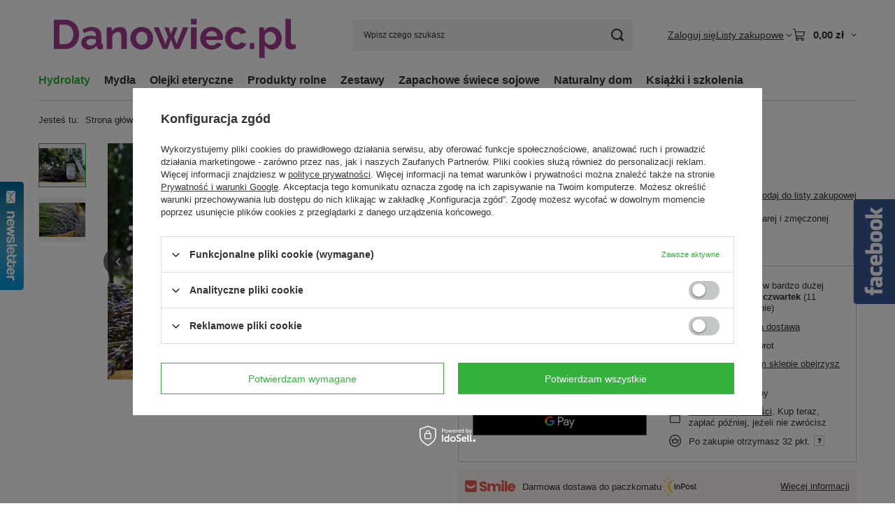

--- FILE ---
content_type: text/html; charset=utf-8
request_url: https://danowiec.pl/product-pol-50-Hydrolat-lawendowy-Danowiecki.html
body_size: 26524
content:
<!DOCTYPE html>
<html lang="pl" class="" ><head><link rel="preload" as="image" fetchpriority="high" href="https://static4.danowiec.pl/hpeciai/58416021837454e2be9f7f32acd2760d/pol_pm_Hydrolat-lawendowy-Danowiecki-50_1.jpg"><meta name="viewport" content="initial-scale = 1.0, maximum-scale = 5.0, width=device-width, viewport-fit=cover"><meta http-equiv="Content-Type" content="text/html; charset=utf-8"><meta http-equiv="X-UA-Compatible" content="IE=edge"><title>Hydrolat lawendowy</title><meta name="keywords" content="hydrolat lawendowy, woda lawendowa, lawenda, kosmetyki bez chemii, naturalna pielęgancja cery, zioła dla włosów, lawenda do włosów, przeciwzapalnie, po ukąszeniach owadów, łagodzenie swędzenia, po opalaniu, ziołowa pielęgnacja, natura"><meta name="description" content="Hydrolat lawendowy polecamy do cery normalnej, suchej, wrażliwej oraz szarej i zmęczonej. Ponadto jako naturalny wyciąg lawendowy ma szerokie zastosowanie.  Piękny zapach."><link rel="icon" href="/gfx/pol/favicon.ico"><meta name="theme-color" content="#33b33b"><meta name="msapplication-navbutton-color" content="#33b33b"><meta name="apple-mobile-web-app-status-bar-style" content="#33b33b"><link rel="stylesheet" type="text/css" href="/gfx/pol/projector_style.css.gzip?r=1765442197"><style>
							#photos_slider[data-skeleton] .photos__link:before {
								padding-top: calc(min((338/450 * 100%), 338px));
							}
							@media (min-width: 979px) {.photos__slider[data-skeleton] .photos__figure:not(.--nav):first-child .photos__link {
								max-height: 338px;
							}}
						</style><script>var app_shop={urls:{prefix:'data="/gfx/'.replace('data="', '')+'pol/',graphql:'/graphql/v1/'},vars:{meta:{viewportContent:'initial-scale = 1.0, maximum-scale = 5.0, width=device-width, viewport-fit=cover'},priceType:'net',priceTypeVat:false,productDeliveryTimeAndAvailabilityWithBasket:false,geoipCountryCode:'US',fairShopLogo: { enabled: true, image: '/gfx/standards/superfair_light.svg'},currency:{id:'PLN',symbol:'zł',country:'pl',format:'###,##0.00',beforeValue:false,space:true,decimalSeparator:',',groupingSeparator:' '},language:{id:'pol',symbol:'pl',name:'Polski'},omnibus:{enabled:true,rebateCodeActivate:false,hidePercentageDiscounts:false,},},txt:{priceTypeText:'',},fn:{},fnrun:{},files:[],graphql:{}};const getCookieByName=(name)=>{const value=`; ${document.cookie}`;const parts = value.split(`; ${name}=`);if(parts.length === 2) return parts.pop().split(';').shift();return false;};if(getCookieByName('freeeshipping_clicked')){document.documentElement.classList.remove('--freeShipping');}if(getCookieByName('rabateCode_clicked')){document.documentElement.classList.remove('--rabateCode');}function hideClosedBars(){const closedBarsArray=JSON.parse(localStorage.getItem('closedBars'))||[];if(closedBarsArray.length){const styleElement=document.createElement('style');styleElement.textContent=`${closedBarsArray.map((el)=>`#${el}`).join(',')}{display:none !important;}`;document.head.appendChild(styleElement);}}hideClosedBars();</script><meta name="robots" content="index,follow"><meta name="rating" content="general"><meta name="Author" content="Danowiec.pl na bazie IdoSell (www.idosell.com/shop).">
<!-- Begin LoginOptions html -->

<style>
#client_new_social .service_item[data-name="service_Apple"]:before, 
#cookie_login_social_more .service_item[data-name="service_Apple"]:before,
.oscop_contact .oscop_login__service[data-service="Apple"]:before {
    display: block;
    height: 2.6rem;
    content: url('/gfx/standards/apple.svg?r=1743165583');
}
.oscop_contact .oscop_login__service[data-service="Apple"]:before {
    height: auto;
    transform: scale(0.8);
}
#client_new_social .service_item[data-name="service_Apple"]:has(img.service_icon):before,
#cookie_login_social_more .service_item[data-name="service_Apple"]:has(img.service_icon):before,
.oscop_contact .oscop_login__service[data-service="Apple"]:has(img.service_icon):before {
    display: none;
}
</style>

<!-- End LoginOptions html -->

<!-- Open Graph -->
<meta property="og:type" content="website"><meta property="og:url" content="https://danowiec.pl/product-pol-50-Hydrolat-lawendowy-Danowiecki.html
"><meta property="og:title" content="Hydrolat lawendowy Danowiecki"><meta property="og:description" content="Hydrolat lawendowy polecamy do cery normalnej, suchej, wrażliwej oraz szarej i zmęczonej.
Ponadto jako naturalny wyciąg lawendowy ma szerokie zastosowanie. 
Piękny zapach.
"><meta property="og:site_name" content="Danowiec.pl"><meta property="og:locale" content="pl_PL"><meta property="og:image" content="https://danowiec.pl/hpeciai/f9a6e0842efbed48a9d5f5de4dc3848c/pol_pl_Hydrolat-lawendowy-Danowiecki-50_1.jpg"><meta property="og:image:width" content="450"><meta property="og:image:height" content="338"><link rel="manifest" href="https://danowiec.pl/data/include/pwa/1/manifest.json?t=3"><meta name="apple-mobile-web-app-capable" content="yes"><meta name="apple-mobile-web-app-status-bar-style" content="black"><meta name="apple-mobile-web-app-title" content="danowiec.pl"><link rel="apple-touch-icon" href="/data/include/pwa/1/icon-128.png"><link rel="apple-touch-startup-image" href="/data/include/pwa/1/logo-512.png" /><meta name="msapplication-TileImage" content="/data/include/pwa/1/icon-144.png"><meta name="msapplication-TileColor" content="#2F3BA2"><meta name="msapplication-starturl" content="/"><script type="application/javascript">var _adblock = true;</script><script async src="/data/include/advertising.js"></script><script type="application/javascript">var statusPWA = {
                online: {
                    txt: "Połączono z internetem",
                    bg: "#5fa341"
                },
                offline: {
                    txt: "Brak połączenia z internetem",
                    bg: "#eb5467"
                }
            }</script><script async type="application/javascript" src="/ajax/js/pwa_online_bar.js?v=1&r=6"></script><script >
window.dataLayer = window.dataLayer || [];
window.gtag = function gtag() {
dataLayer.push(arguments);
}
gtag('consent', 'default', {
'ad_storage': 'denied',
'analytics_storage': 'denied',
'ad_personalization': 'denied',
'ad_user_data': 'denied',
'wait_for_update': 500
});

gtag('set', 'ads_data_redaction', true);
</script><script id="iaiscript_1" data-requirements="W10=" data-ga4_sel="ga4script">
window.iaiscript_1 = `<${'script'}  class='google_consent_mode_update'>
gtag('consent', 'update', {
'ad_storage': 'denied',
'analytics_storage': 'denied',
'ad_personalization': 'denied',
'ad_user_data': 'denied'
});
</${'script'}>`;
</script>
<!-- End Open Graph -->

<link rel="canonical" href="https://danowiec.pl/product-pol-50-Hydrolat-lawendowy-Danowiecki.html" />

                <!-- Global site tag (gtag.js) -->
                <script  async src="https://www.googletagmanager.com/gtag/js?id=AW-315403788"></script>
                <script >
                    window.dataLayer = window.dataLayer || [];
                    window.gtag = function gtag(){dataLayer.push(arguments);}
                    gtag('js', new Date());
                    
                    gtag('config', 'AW-315403788', {"allow_enhanced_conversions":true});

                </script>
                                <script>
                if (window.ApplePaySession && window.ApplePaySession.canMakePayments()) {
                    var applePayAvailabilityExpires = new Date();
                    applePayAvailabilityExpires.setTime(applePayAvailabilityExpires.getTime() + 2592000000); //30 days
                    document.cookie = 'applePayAvailability=yes; expires=' + applePayAvailabilityExpires.toUTCString() + '; path=/;secure;'
                    var scriptAppleJs = document.createElement('script');
                    scriptAppleJs.src = "/ajax/js/apple.js?v=3";
                    if (document.readyState === "interactive" || document.readyState === "complete") {
                          document.body.append(scriptAppleJs);
                    } else {
                        document.addEventListener("DOMContentLoaded", () => {
                            document.body.append(scriptAppleJs);
                        });  
                    }
                } else {
                    document.cookie = 'applePayAvailability=no; path=/;secure;'
                }
                </script>
                                <script>
                var listenerFn = function(event) {
                    if (event.origin !== "https://payment.idosell.com")
                        return;
                    
                    var isString = (typeof event.data === 'string' || event.data instanceof String);
                    if (!isString) return;
                    try {
                        var eventData = JSON.parse(event.data);
                    } catch (e) {
                        return;
                    }
                    if (!eventData) { return; }                                            
                    if (eventData.isError) { return; }
                    if (eventData.action != 'isReadyToPay') {return; }
                    
                    if (eventData.result.result && eventData.result.paymentMethodPresent) {
                        var googlePayAvailabilityExpires = new Date();
                        googlePayAvailabilityExpires.setTime(googlePayAvailabilityExpires.getTime() + 2592000000); //30 days
                        document.cookie = 'googlePayAvailability=yes; expires=' + googlePayAvailabilityExpires.toUTCString() + '; path=/;secure;'
                    } else {
                        document.cookie = 'googlePayAvailability=no; path=/;secure;'
                    }                                            
                }     
                if (!window.isAdded)
                {                                        
                    if (window.oldListener != null) {
                         window.removeEventListener('message', window.oldListener);
                    }                        
                    window.addEventListener('message', listenerFn);
                    window.oldListener = listenerFn;                                      
                       
                    const iframe = document.createElement('iframe');
                    iframe.src = "https://payment.idosell.com/assets/html/checkGooglePayAvailability.html?origin=https%3A%2F%2Fdanowiec.pl";
                    iframe.style.display = 'none';                                            

                    if (document.readyState === "interactive" || document.readyState === "complete") {
                          if (!window.isAdded) {
                              window.isAdded = true;
                              document.body.append(iframe);
                          }
                    } else {
                        document.addEventListener("DOMContentLoaded", () => {
                            if (!window.isAdded) {
                              window.isAdded = true;
                              document.body.append(iframe);
                          }
                        });  
                    }  
                }
                </script>
                <script>let paypalDate = new Date();
                    paypalDate.setTime(paypalDate.getTime() + 86400000);
                    document.cookie = 'payPalAvailability_PLN=-1; expires=' + paypalDate.getTime() + '; path=/; secure';
                </script><script src="/data/gzipFile/expressCheckout.js.gz"></script></head><body><div id="container" class="projector_page container max-width-1200"><header class=" commercial_banner"><script class="ajaxLoad">app_shop.vars.vat_registered="false";app_shop.vars.currency_format="###,##0.00";app_shop.vars.currency_before_value=false;app_shop.vars.currency_space=true;app_shop.vars.symbol="zł";app_shop.vars.id="PLN";app_shop.vars.baseurl="http://danowiec.pl/";app_shop.vars.sslurl="https://danowiec.pl/";app_shop.vars.curr_url="%2Fproduct-pol-50-Hydrolat-lawendowy-Danowiecki.html";var currency_decimal_separator=',';var currency_grouping_separator=' ';app_shop.vars.blacklist_extension=["exe","com","swf","js","php"];app_shop.vars.blacklist_mime=["application/javascript","application/octet-stream","message/http","text/javascript","application/x-deb","application/x-javascript","application/x-shockwave-flash","application/x-msdownload"];app_shop.urls.contact="/contact-pol.html";</script><div id="viewType" style="display:none"></div><div id="menu_skip" class="menu_skip"><a href="#layout" class="btn --outline --medium menu_skip__link --layout">Przejdź do zawartości strony</a><a href="#menu_categories" class="btn --outline --medium menu_skip__link --menu">Przejdź do kategorii</a></div><div id="logo" class="d-flex align-items-center"><a href="/" target="_self" aria-label="Logo sklepu"><img src="/data/gfx/mask/pol/logo_1_big.png" alt="Gospodarstwo Upraw Ekologicznych Danowiec.pl  Hydrolaty  Susze Naturalne Kosmetyki Bez Chemii" width="617" height="151"></a></div><form action="https://danowiec.pl/search.php" method="get" id="menu_search" class="menu_search"><a href="#showSearchForm" class="menu_search__mobile" aria-label="Szukaj"></a><div class="menu_search__block"><div class="menu_search__item --input"><input class="menu_search__input" type="text" name="text" autocomplete="off" placeholder="Wpisz czego szukasz" aria-label="Wpisz czego szukasz"><button class="menu_search__submit" type="submit" aria-label="Szukaj"></button></div><div class="menu_search__item --results search_result"></div></div></form><div id="menu_top" class="menu_top"><div class="account_links"><a class="account_links__item" href="https://danowiec.pl/login.php"><span class="account_links__text --logged-out">Zaloguj się</span></a></div><div class="shopping_list_top hover__wrapper" data-empty="true"><a href="https://danowiec.pl/pl/shoppinglist/" class="wishlist_link slt_link --empty" aria-label="Listy zakupowe"><span class="slt_link__text">Listy zakupowe</span></a><div class="slt_lists hover__element"><ul class="slt_lists__nav"><li class="slt_lists__nav_item" data-list_skeleton="true" data-list_id="true" data-shared="true"><a href="#" class="slt_lists__nav_link" data-list_href="true"><span class="slt_lists__nav_name" data-list_name="true"></span><span class="slt_lists__count" data-list_count="true">0</span></a></li><li class="slt_lists__nav_item --empty"><a class="slt_lists__nav_link --empty" href="https://danowiec.pl/pl/shoppinglist/"><span class="slt_lists__nav_name" data-list_name="true">Lista zakupowa</span><span class="slt_lists__count" data-list_count="true">0</span></a></li></ul></div></div><div id="menu_basket" class="top_basket hover__wrapper --skeleton --mobile_hide"><a class="top_basket__sub" title="Przejdź do koszyka" href="/basketedit.php" aria-label="Wartość koszyka: 0,00 zł"><span class="badge badge-info"></span><strong class="top_basket__price">0,00 zł</strong></a><div class="top_basket__express_checkout_container"><express-checkout type="basket"></express-checkout></div><script>
        app_shop.vars.cache_html = true;
      </script><div class="top_basket__details hover__element --skeleton"><div class="top_basket__skeleton --name"></div><div class="top_basket__skeleton --product"></div><div class="top_basket__skeleton --product"></div><div class="top_basket__skeleton --product --last"></div><div class="top_basket__skeleton --sep"></div><div class="top_basket__skeleton --summary"></div></div></div><template id="top_basket_product"><div class="top_basket__product"><a class="top_basket__img" title=""><picture><source type="image/webp" srcset=""></source><img src="" alt=""></picture></a><a class="top_basket__link" title=""></a><div class="top_basket__prices"><span class="top_basket__price"></span><span class="top_basket__unit"></span><span class="top_basket__vat"></span></div></div></template><template id="top_basket_summary"><div class="top_basket__summary_shipping_free"><span class="top_basket__summary_label --freeshipping_limit">Do darmowej dostawy brakuje <span class="top_basket__summary_value"></span></span><span class="progress_bar"><span class="progress_bar__value"></span></span></div><div class="top_basket__summary_item --worth"><span class="top_basket__summary_label">Wartość zamówienia:</span><b class="top_basket__summary_value"></b></div><div class="top_basket__summary_item --shipping"><span class="top_basket__summary_label">Koszt przesyłki:</span><b class="top_basket__summary_value"></b></div><div class="top_basket__buttons"><a class="btn --solid --large" data-ec-class="btn --outline --large" title="Przejdź do koszyka" href="/basketedit.php">
        Przejdź do koszyka
      </a><div id="top_basket__express_checkout_placeholder"></div></div></template><template id="top_basket_details"><div class="top_basket__details hover__element"><div class="top_basket__details_sub"><div class="headline"><span class="headline__name">Twój koszyk (<span class="top_basket__count"></span>)</span></div><div class="top_basket__products"></div><div class="top_basket__summary"></div></div></div></template></div><nav id="menu_categories" class="wide" aria-label="Kategorie główne"><button type="button" class="navbar-toggler" aria-label="Menu"><i class="icon-reorder"></i></button><div class="navbar-collapse" id="menu_navbar"><ul class="navbar-nav mx-md-n2"><li class="nav-item nav-open"><span class="nav-link-wrapper"><a  href="/pol_m_Hydrolaty-153.html" target="_self" title="Hydrolaty" class="nav-link --l1 active" >Hydrolaty</a></span></li><li class="nav-item"><span class="nav-link-wrapper"><a  href="/pol_m_Mydla-177.html" target="_self" title="Mydła" class="nav-link --l1" >Mydła</a></span></li><li class="nav-item"><span class="nav-link-wrapper"><a  href="/pol_m_Olejki-eteryczne-163.html" target="_self" title="Olejki eteryczne" class="nav-link --l1" >Olejki eteryczne</a></span></li><li class="nav-item"><span class="nav-link-wrapper"><a  href="/pol_m_Produkty-rolne-180.html" target="_self" title="Produkty rolne" class="nav-link --l1" >Produkty rolne</a></span></li><li class="nav-item"><span class="nav-link-wrapper"><a  href="/pol_m_Zestawy-178.html" target="_self" title="Zestawy" class="nav-link --l1" >Zestawy</a></span></li><li class="nav-item"><span class="nav-link-wrapper"><a  href="/pol_m_Zapachowe-swiece-sojowe-176.html" target="_self" title="Zapachowe świece sojowe" class="nav-link --l1" >Zapachowe świece sojowe</a></span></li><li class="nav-item"><span class="nav-link-wrapper"><a  href="/pol_m_Naturalny-dom-164.html" target="_self" title="Naturalny dom" class="nav-link --l1" >Naturalny dom</a><button class="nav-link-expand" type="button" aria-label="Naturalny dom, Menu"></button></span><ul class="navbar-subnav"><li class="nav-header"><a href="#backLink" class="nav-header__backLink" aria-label="Wróć"><i class="icon-angle-left"></i></a><a  href="/pol_m_Naturalny-dom-164.html" target="_self" title="Naturalny dom" class="nav-link --l1" >Naturalny dom</a></li><li class="nav-item empty"><a  href="/pol_m_Naturalny-dom_Ziolowe-Poduszki-Danowieckie-172.html" target="_self" title="Ziołowe Poduszki Danowieckie" class="nav-link --l2" >Ziołowe Poduszki Danowieckie</a></li></ul></li><li class="nav-item"><span class="nav-link-wrapper"><a  href="/pol_m_Ksiazki-i-szkolenia-179.html" target="_self" title="Książki i szkolenia" class="nav-link --l1" >Książki i szkolenia</a></span></li></ul></div></nav><div id="breadcrumbs" class="breadcrumbs"><div class="back_button"><button id="back_button"><i class="icon-angle-left"></i> Wstecz</button></div><nav class="list_wrapper" aria-label="Nawigacja okruszkowa"><ol><li><span>Jesteś tu:  </span></li><li class="bc-main"><span><a href="/">Strona główna</a></span></li><li class="category bc-item-1 bc-active" aria-current="page"><a class="category" href="/pol_m_Hydrolaty-153.html">Hydrolaty</a></li><li class="bc-active bc-product-name" aria-current="page"><span>Hydrolat lawendowy Danowiecki</span></li></ol></nav></div></header><div id="layout" class="row clearfix"><aside class="col-3"><section class="shopping_list_menu"><div class="shopping_list_menu__block --lists slm_lists" data-empty="true"><a href="#showShoppingLists" class="slm_lists__label">Listy zakupowe</a><ul class="slm_lists__nav"><li class="slm_lists__nav_item" data-list_skeleton="true" data-list_id="true" data-shared="true"><a href="#" class="slm_lists__nav_link" data-list_href="true"><span class="slm_lists__nav_name" data-list_name="true"></span><span class="slm_lists__count" data-list_count="true">0</span></a></li><li class="slm_lists__nav_header"><a href="#hidehoppingLists" class="slm_lists__label"><span class="sr-only">Wróć</span>Listy zakupowe</a></li><li class="slm_lists__nav_item --empty"><a class="slm_lists__nav_link --empty" href="https://danowiec.pl/pl/shoppinglist/"><span class="slm_lists__nav_name" data-list_name="true">Lista zakupowa</span><span class="sr-only">ilość produktów: </span><span class="slm_lists__count" data-list_count="true">0</span></a></li></ul><a href="#manage" class="slm_lists__manage d-none align-items-center d-md-flex">Zarządzaj listami</a></div><div class="shopping_list_menu__block --bought slm_bought"><a class="slm_bought__link d-flex" href="https://danowiec.pl/products-bought.php">
				Lista dotychczas zamówionych produktów
			</a></div><div class="shopping_list_menu__block --info slm_info"><strong class="slm_info__label d-block mb-3">Jak działa lista zakupowa?</strong><ul class="slm_info__list"><li class="slm_info__list_item d-flex mb-3">
					Po zalogowaniu możesz umieścić i przechowywać na liście zakupowej dowolną liczbę produktów nieskończenie długo.
				</li><li class="slm_info__list_item d-flex mb-3">
					Dodanie produktu do listy zakupowej nie oznacza automatycznie jego rezerwacji.
				</li><li class="slm_info__list_item d-flex mb-3">
					Dla niezalogowanych klientów lista zakupowa przechowywana jest do momentu wygaśnięcia sesji (około 24h).
				</li></ul></div></section><div id="mobileCategories" class="mobileCategories"><div class="mobileCategories__item --menu"><button type="button" class="mobileCategories__link --active" data-ids="#menu_search,.shopping_list_menu,#menu_search,#menu_navbar,#menu_navbar3, #menu_blog">
                            Menu
                        </button></div><div class="mobileCategories__item --account"><button type="button" class="mobileCategories__link" data-ids="#menu_contact,#login_menu_block">
                            Konto
                        </button></div></div><div class="setMobileGrid" data-item="#menu_navbar"></div><div class="setMobileGrid" data-item="#menu_navbar3" data-ismenu1="true"></div><div class="setMobileGrid" data-item="#menu_blog"></div><div class="login_menu_block d-lg-none" id="login_menu_block"><a class="sign_in_link" href="/login.php" title=""><i class="icon-user"></i><span>Zaloguj się</span></a><a class="registration_link" href="https://danowiec.pl/client-new.php?register"><i class="icon-lock"></i><span>Zarejestruj się</span></a><a class="order_status_link" href="/order-open.php" title=""><i class="icon-globe"></i><span>Sprawdź status zamówienia</span></a></div><div class="setMobileGrid" data-item="#menu_contact"></div><div class="setMobileGrid" data-item="#menu_settings"></div></aside><main id="content" class="col-12"><div id="menu_compare_product" class="compare mb-2 pt-sm-3 pb-sm-3 mb-sm-3" style="display: none;"><div class="compare__label d-none d-sm-block">Dodane do porównania</div><div class="compare__sub" tabindex="-1"></div><div class="compare__buttons"><a class="compare__button btn --solid --secondary" href="https://danowiec.pl/product-compare.php" title="Porównaj wszystkie produkty" target="_blank"><span>Porównaj produkty </span><span class="d-sm-none">(0)</span></a><a class="compare__button --remove btn d-none d-sm-block" href="https://danowiec.pl/settings.php?comparers=remove&amp;product=###" title="Usuń wszystkie produkty">
					Usuń produkty
				</a></div><script>var cache_html = true;</script></div><section id="projector_photos" class="photos" data-thumbnails="true" data-thumbnails-count="5" data-thumbnails-horizontal="false" data-thumbnails-arrows="false" data-thumbnails-slider="false" data-thumbnails-enable="true" data-slider-fade-effect="true" data-slider-enable="true" data-slider-freemode="false" data-slider-centered="false"><div id="photos_nav" class="photos__nav" style="--thumbnails-count: 5;" data-more-slides="-3"><div class="swiper-button-prev"><i class="icon-angle-left"></i></div><div id="photos_nav_list" thumbsSlider="" class="photos__nav_wrapper swiper swiperThumbs"><div class="swiper-wrapper"><figure class="photos__figure --nav swiper-slide " data-slide-index="0"><img class="photos__photo --nav" width="100" height="75" src="https://static2.danowiec.pl/hpeciai/e904f5d2c40dc881657689a39a71f3c0/pol_ps_Hydrolat-lawendowy-Danowiecki-50_1.jpg" loading="lazy" alt="Hydrolat lawendowy Danowiecki"></figure><figure class="photos__figure --nav swiper-slide " data-slide-index="1"><img class="photos__photo --nav" width="100" height="75" src="https://static3.danowiec.pl/hpeciai/ec47794db4f6b1f890bbe973611a6cd0/pol_ps_Hydrolat-lawendowy-Danowiecki-50_2.jpg" loading="lazy" alt="Hydrolat lawendowy Danowiecki"></figure></div></div><div class="swiper-button-next"><i class="icon-angle-right"></i></div></div><div id="photos_slider" class="photos__slider swiper" data-skeleton="true" data-photos-count="2"><div class="galleryNavigation --prev"><div class="swiper-button-prev --rounded"><i class="icon-angle-left"></i></div></div><div class="photos___slider_wrapper swiper-wrapper"><figure class="photos__figure swiper-slide " data-slide-index="0" tabindex="0"><img class="photos__photo" width="450" height="338" src="https://static4.danowiec.pl/hpeciai/58416021837454e2be9f7f32acd2760d/pol_pm_Hydrolat-lawendowy-Danowiecki-50_1.jpg" data-img_high_res="https://static1.danowiec.pl/hpeciai/f9a6e0842efbed48a9d5f5de4dc3848c/pol_pl_Hydrolat-lawendowy-Danowiecki-50_1.jpg" alt="Hydrolat lawendowy Danowiecki"></figure><figure class="photos__figure swiper-slide slide-lazy" data-slide-index="1"><img class="photos__photo" width="450" height="338" src="https://static4.danowiec.pl/hpeciai/10606fe14bc2c53dda91ae48edaa5d78/pol_pm_Hydrolat-lawendowy-Danowiecki-50_2.jpg" data-img_high_res="https://static5.danowiec.pl/hpeciai/d73794c618b428de726227ece4062e2a/pol_pl_Hydrolat-lawendowy-Danowiecki-50_2.jpg" alt="Hydrolat lawendowy Danowiecki" loading="lazy"><div class="swiper-lazy-preloader"></div></figure></div><div class="galleryPagination"><div class="swiper-pagination"></div></div><div class="galleryNavigation"><div class="swiper-button-next --rounded"><i class="icon-angle-right"></i></div></div></div></section><template id="GalleryModalTemplate"><div class="gallery_modal__wrapper" id="galleryModal"><div class="gallery_modal__header"><div class="gallery_modal__counter"></div><div class="gallery_modal__name">Hydrolat lawendowy Danowiecki</div></div><div class="gallery_modal__sliders photos --gallery-modal"></div><div class="galleryNavigation"><div class="swiper-button-prev --rounded"><i class="icon-angle-left"></i></div><div class="swiper-button-next --rounded"><i class="icon-angle-right"></i></div></div></div></template><section id="projector_productname" class="product_name mb-4 mb-lg-2"><div class="product_name__block --label mb-1"><strong class="label_icons"><span class="label --bestseller">
									Nasz bestseller
								</span></strong></div><div class="product_name__block --name mb-2 d-sm-flex justify-content-sm-between mb-sm-3"><h1 class="product_name__name m-0">Hydrolat lawendowy Danowiecki</h1></div><div class="product_name__block --links d-lg-flex flex-lg-wrap justify-content-lg-end align-items-lg-center"><div class="product_name__actions d-flex justify-content-between align-items-center mx-n1 mb-lg-2 flex-lg-grow-1"><a class="product_name__action --compare --add px-1" href="https://danowiec.pl/settings.php?comparers=add&amp;product=50" title="Kliknij, aby dodać produkt do porównania"><span>+ Dodaj do porównania</span></a><a class="product_name__action --shopping-list px-1 d-flex align-items-center" href="#addToShoppingList" title="Kliknij, aby dodać produkt do listy zakupowej"><span>Dodaj do listy zakupowej</span></a></div></div><div class="product_name__block --description mt-3 mt-lg-1 mb-lg-2"><ul><li>Hydrolat lawendowy polecamy do cery normalnej, suchej, wrażliwej oraz szarej i zmęczonej.</li><li>Ponadto jako naturalny wyciąg lawendowy ma szerokie zastosowanie. </li><li>Piękny zapach.</li><li></li></ul></div></section><script class="ajaxLoad">
	cena_raty = 32.00;
	client_login = 'false';
	
	client_points = '0';
	points_used = '';
	shop_currency = 'zł';
	trust_level = '1';

	window.product_config = {
		// Czy produkt jest kolekcją
		isCollection: false,
		isBundleOrConfigurator: false,
		// Czy produkt zawiera rabat ilościowy
		hasMultiPackRebate: false,
		// Flaga czy produkt ma ustawione ceny per rozmiar
		hasPricesPerSize: false,
		// Flaga czy włączone są subskrypcje
		hasSubscriptionsEnabled: false,
		// Typ subskrypcji
		subscriptionType: false,
	};

	window.product_data = [{
		// ID produktu
		id: 50,
		// Typ produktu
		type: "product_item",
		selected: true,
		// Wybrany rozmiar
		selected_size_list: ["uniw"],
	
		// Punkty - produkt
		for_points: false,
	
		// Ilośc punktów
		points: false,
		// Ilość otrzymanych punktów za zakup
		pointsReceive: 32,
		// Jednostki
		unit: {
			name: "butelka",
			plural: "butelki",
			singular: "butelka",
			precision: "0",
			sellBy: 1,
		},
		// Waluta
		currency: "zł",
		// Domyślne ceny produktu
		base_price: {
			maxprice: "32.00",
			maxprice_formatted: "32,00 zł",
			maxprice_net: "32.00",
			maxprice_net_formatted: "32,00 zł",
			minprice: "32.00",
			minprice_formatted: "32,00 zł",
			minprice_net: "32.00",
			minprice_net_formatted: "32,00 zł",
			size_max_maxprice_net: "0.00",
			size_min_maxprice_net: "0.00",
			size_max_maxprice_net_formatted: "0,00 zł",
			size_min_maxprice_net_formatted: "0,00 zł",
			size_max_maxprice: "0.00",
			size_min_maxprice: "0.00",
			size_max_maxprice_formatted: "0,00 zł",
			size_min_maxprice_formatted: "0,00 zł",
			price_unit_sellby: "32.00",
			value: "32.00",
			price_formatted: "32,00 zł",
			price_net: "32.00",
			price_net_formatted: "32,00 zł",
			points_recive: "32",
			vat: "0",
			worth: "32.00",
			worth_net: "32.00",
			worth_formatted: "32,00 zł",
			worth_net_formatted: "32,00 zł",
			basket_enable: "y",
			special_offer: "false",
			rebate_code_active: "n",
			priceformula_error: "false",
			
		},
		// Zakresy ilości produktu
		order_quantity_range: {
			subscription_min_quantity: false,
			
		},
		// Rozmiary
		sizes: [
			{
				name: "uniwersalny",
				id: "uniw",
				product_id: 50,
				amount: 11,
				amount_mo: 0,
				amount_mw: 11,
				amount_mp: 0,
				selected: false,
				// Punkty - rozmiar
				for_points: false,
				phone_price: false,
				
				availability: {
					visible: true,
					description: "Produkt dostępny w bardzo dużej ilości",
					description_tel: "",
					status: "enable",
					icon: "/data/lang/pol/available_graph/graph_1_4.png",
					icon_tel: "",
					delivery_days_undefined: false,
				},
				
				price: {
					price: {
						net: {
								value: 32.00,

								formatted: "32,00 zł"
							}
					},
					omnibusPrice: {
						net: false
					},
					omnibusPriceDetails: {
						youSavePercent: null,

						omnibusPriceIsHigherThanSellingPrice:false,

						newPriceEffectiveUntil: {
							formatted: ''
						},
					},
					min: {
						net: false
					},
					max: {
						net: false
					},
					youSavePercent: null,
					beforeRebate: {
						net: false
					},
					beforeRebateDetails: {
						youSavePercent: null
					},
					advancePrice: {
						net: null
					},
					suggested: {
						net: false
					},
					advance: {
						net: false
					},
					depositPrice: {
						net: false
					},
					totalDepositPrice: {
						net: false
					},
					rebateNumber:false
				},
				shippingTime: {
					shippingTime: {
						time: {
							days: 2,
							hours: 0,
							minutes: 0,
						},
						weekDay: 4,
						weekAmount: 0,
						today: false,
					},
					time: "2026-01-22 00:00",
					unknownTime: false,
					todayShipmentDeadline: false,
				}},
			
		],
		
		subscription: {
			rangeEnabled: false,
			min: {
				price: {
					gross: {
						value: "",
					},
					net: {
						value: "32.00"
					},
				},
				save: "",
				before: "32.00"
			},
			max: false,
		},
	}];
</script><form id="projector_form" class="projector_details is-validated " action="https://danowiec.pl/basketchange.php" method="post" data-product_id="50" data-type="product_item" data-bundle_configurator="false" data-price-type="net" data-product-display-type="single-with-variants"><button form="projector_form" style="display:none;" type="submit"></button><input form="projector_form" id="projector_product_hidden" type="hidden" name="product" value="50"><input form="projector_form" id="projector_size_hidden" type="hidden" name="size" autocomplete="off" value="uniw"><input form="projector_form" id="projector_mode_hidden" type="hidden" name="mode" value="1"><div class="projector_details__wrapper --oneclick"><div id="projector_sizes_section" class="projector_sizes" data-onesize="true"><span class="projector_sizes__label">Rozmiar</span><div class="projector_sizes__sub"><a class="projector_sizes__item" data-product-id="50" data-size-type="onesize" href="/product-pol-50-Hydrolat-lawendowy-Danowiecki.html"><span class="projector_sizes__name" aria-label="Rozmiar produktu: uniwersalny">uniwersalny</span></a></div></div><div id="projector_prices_section" class="projector_prices "><div class="projector_prices__price_wrapper"><h2 class="projector_prices__price" id="projector_price_value" data-price="32.00"><span>32,00 zł</span></h2><div class="projector_prices__info"><span class="projector_prices__vat"><span class="price_vat"></span></span><span class="projector_prices__unit_sep">
							/
					</span><span class="projector_prices__unit_sellby" id="projector_price_unit_sellby">1</span><span class="projector_prices__unit" id="projector_price_unit">butelka</span></div></div><div class="projector_prices__lowest_price omnibus_price"><span class="omnibus_price__text">Najniższa cena z 30 dni przed obniżką: </span><del id="projector_omnibus_price_value" class="omnibus_price__value" data-price=""></del><span class="projector_prices__unit_sep">
				/
		</span><span class="projector_prices__unit_sellby" style="display:none">1</span><span class="projector_prices__unit">butelka</span><span class="projector_prices__percent" id="projector_omnibus_percent"></span></div><div class="projector_prices__maxprice_wrapper --active" id="projector_price_maxprice_wrapper"><span class="projector_prices__maxprice_label">Cena regularna: </span><del id="projector_price_maxprice" class="projector_prices__maxprice" data-price=""></del><span class="projector_prices__unit_sep">
				/
		</span><span class="projector_prices__unit_sellby" style="display:none">1</span><span class="projector_prices__unit">butelka</span><span class="projector_prices__percent" id="projector_maxprice_percent"></span></div><div class="projector_prices__srp_wrapper" id="projector_price_srp_wrapper"><span class="projector_prices__srp_label">Cena katalogowa:</span><span class="projector_prices__srp" id="projector_price_srp" data-price=""></span></div><div class="projector_prices__points" id="projector_points_wrapper"><div class="projector_prices__points_wrapper" id="projector_price_points_wrapper"><span id="projector_button_points_basket" class="projector_prices__points_buy" title="Zaloguj się, aby kupić ten produkt za punkty"><span class="projector_prices__points_price_text">Możesz kupić za </span><span class="projector_prices__points_price" id="projector_price_points" data-price=""><span class="projector_currency"> pkt.</span></span></span></div></div></div><div id="projector_buttons_section" class="projector_buy" data-buttons-variant="dropdown"><div class="projector_buy__number_wrapper"><div class="projector_buy__number_inputs"><select class="projector_buy__number f-select"><option value="1" selected>1</option><option value="2">2</option><option value="3">3</option><option value="4">4</option><option value="5">5</option><option data-more="true">
								więcej
							</option></select><div class="projector_buy__more"><input form="projector_form" class="projector_buy__more_input" type="number" name="number" id="projector_number" data-sellby="1" step="1" aria-label="Ilość produktów" data-prev="1" value="1"></div></div><div class="projector_buy__number_amounts d-none"><span class="number_description">z </span><span class="number_amount"></span><span class="number_unit"></span></div></div><button form="projector_form" class="projector_buy__button btn --solid --large" id="projector_button_basket" type="submit">
				Dodaj do koszyka
			</button><a class="projector_buy__shopping_list" href="#addToShoppingList" title="Kliknij, aby dodać produkt do listy zakupowej"></a></div><div id="projector_tell_availability_section" class="projector_tell_availability_section projector_tell_availability" data-buttons-variant="dropdown"><div class="projector_tell_availability__block --link"><a class="projector_tell_availability__link btn --solid --large tell_availability_link_handler" href="#tellAvailability">Powiadom o dostępności<i class="icon-bell"></i></a></div><a class="projector_buy__shopping_list" href="#addToShoppingList" title="Kliknij, aby dodać produkt do listy zakupowej"></a></div><script>
  app_shop.vars.privatePolicyUrl = "/pol-privacy-and-cookie-notice.html";
</script><div id="projector_oneclick_section" class="projector_oneclick_section"><express-checkout></express-checkout><div class="projector_oneclick__wrapper" data-normal="true"><div class="projector_oneclick__label">
  				Możesz kupić także poprzez:
  			</div><div class="projector_details__oneclick projector_oneclick" data-lang="pol" data-hide="false"><div class="projector_oneclick__items"><div data-id="googlePay" class="projector_oneclick__item --googlePay" title="Kliknij i kup bez potrzeby rejestracji z Google Pay" id="oneclick_googlePay" data-normal-purchase="true"></div></div></div></div></div><div id="projector_additional_section" class="projector_info"><div class="projector_info__item --status projector_status" id="projector_status"><span id="projector_status_gfx_wrapper" class="projector_status__gfx_wrapper projector_info__icon"><img id="projector_status_gfx" class="projector_status__gfx" loading="lazy" src="/data/lang/pol/available_graph/graph_1_4.png" alt="Produkt dostępny w bardzo dużej ilości"></span><div id="projector_shipping_unknown" class="projector_status__unknown --hide"><span class="projector_status__unknown_text"><a href="/contact-pol.html" target="_blank">Skontaktuj się z obsługą sklepu</a>, aby oszacować czas przygotowania tego produktu do wysyłki.
				</span></div><div id="projector_status_wrapper" class="projector_status__wrapper"><div class="projector_status__description" id="projector_status_description">Produkt dostępny w bardzo dużej ilości</div><div id="projector_shipping_info" class="projector_status__info --hide"><strong class="projector_status__info_label --hide" id="projector_delivery_label">Wysyłka </strong><strong class="projector_status__info_days --hide" id="projector_delivery_days"></strong><span class="projector_status__info_amount --hide" id="projector_amount" data-status-pattern=" (%d w magazynie)"></span></div></div></div><div class="projector_info__item --shipping projector_shipping --active" id="projector_shipping_dialog"><span class="projector_shipping__icon projector_info__icon"></span><a class="projector_shipping__info projector_info__link" href="#shipping_info"><span class="projector_shipping__text">Darmowa i szybka dostawa</span></a></div><div class="projector_info__item --returns projector_returns" id="projector_returns"><span class="projector_returns__icon projector_info__icon"></span><span class="projector_returns__info projector_info__link"><span class="projector_returns__days">14</span> dni na łatwy zwrot</span></div><div class="projector_info__item --stocks projector_stocks" id="projector_stocks"><span class="projector_stocks__icon projector_info__icon"></span><a class="projector_stocks__info projector_info__link --link" href="/product-stocks.php?product=50">
						Sprawdź, w którym sklepie obejrzysz i kupisz od ręki
					</a><div id="product_stocks" class="product_stocks"><div class="product_stocks__block --product pb-3"><div class="product_stocks__product d-flex align-items-center"><img class="product_stocks__icon mr-4" src="https://static4.danowiec.pl/hpeciai/9dc650746bcf6840f2a08d9db64f9404/pol_il_Hydrolat-lawendowy-Danowiecki-50.jpg" alt="Hydrolat lawendowy Danowiecki" loading="lazy"><div class="product_stocks__details"><strong class="product_stocks__name d-block pr-2">Hydrolat lawendowy Danowiecki</strong><div class="product_stocks__sizes row mx-n1"><a href="#uniw" class="product_stocks__size select_button col mx-1 mt-2 flex-grow-0 flex-shrink-0" data-type="uniw">uniwersalny</a></div></div></div></div><div class="product_stocks__block --stocks --skeleton"></div></div></div><div class="projector_info__item --safe projector_safe" id="projector_safe"><span class="projector_safe__icon projector_info__icon"></span><span class="projector_safe__info projector_info__link">Bezpieczne zakupy</span></div><div class="projector_info__item --paypo projector_paypo" id="projector_paypo"><span class="projector_paypo__icon projector_info__icon"></span><span class="projector_paypo__info projector_info__link"><a class="projector_paypo__link" href="#showPaypo">Odroczone płatności</a>. Kup teraz, zapłać później, jeżeli nie zwrócisz</span><div class="paypo_info"><h6 class="headline"><span class="headline__name">Kup teraz, zapłać później - 4 kroki</span></h6><div class="paypo_info__block"><div class="paypo_info__item --first"><span class="paypo_info__text">Przy wyborze formy płatności, wybierz PayPo.</span><span class="paypo_info__img"><img src="/panel/gfx/payforms/paypo.png" alt="PayPo - kup teraz, zapłać za 30 dni" loading="lazy"></span></div><div class="paypo_info__item --second"><span class="paypo_info__text">PayPo opłaci twój rachunek w sklepie.<br>Na stronie PayPo sprawdź swoje dane i podaj pesel.</span></div><div class="paypo_info__item --third"><span class="paypo_info__text">Po otrzymaniu zakupów decydujesz co ci pasuje, a co nie. Możesz zwrócić część albo całość zamówienia - wtedy zmniejszy się też kwota do zapłaty PayPo.</span></div><div class="paypo_info__item --fourth"><span class="paypo_info__text">W ciągu 30 dni od zakupu płacisz PayPo za swoje zakupy <strong>bez żadnych dodatkowych kosztów</strong>. Jeśli chcesz, rozkładasz swoją płatność na raty.</span></div></div></div></div><div class="projector_info__item --points projector_points_recive --active" id="projector_points_recive"><span class="projector_points_recive__icon projector_info__icon"></span><span class="projector_points_recive__info projector_info__link"><span class="projector_points_recive__text">Po zakupie otrzymasz </span><span class="projector_points_recive__value" id="projector_points_recive_points">32 pkt.</span></span></div></div></div><div class="banner_smile"><div class="banner_smile__block --main"><img class="banner_smile__logo" src="/gfx/standards/smile_logo.svg?r=1765441976" loading="lazy" width="72" height="17" alt="Kupujesz i dostawę masz gratis!"><div class="banner_smile__pickup" data-has-more-images="false"><span class="banner_smile__pickup_text">Darmowa dostawa do
							 paczkomatu</span><div class="banner_smile__pickup_list"><img class="banner_smile__pickup_logo" src="/panel/gfx/mainInPostLogo.svg" alt="Paczkomaty InPost Smile" loading="lazy" width="50" height="30"></div></div><a class="banner_smile__link" href="#more">Więcej informacji</a></div><div class="banner_smile__block --desc"><span class="banner_smile__desc_before">Smile - dostawy ze sklepów internetowych przy zamówieniu od </span><span class="banner_smile__price">50,00 zł</span><span class="banner_smile__desc_after"> są za darmo.</span></div></div></form><template id="set_subscription_period_in_basket_template"><div class="set_subscription_period"><h6>Produkty subskrypcyjne w twoim koszyku</h6><div class="set_subscription_period__message menu_messages_warning --small"><p>Wybierz jedną częstotliwość subskrypcji dla wszystkich produktów w koszyku lub złóż oddzielne zamówienia dla różnych okresów odnowienia.</p></div><div class="set_subscription_period__wrapper"><p class="set_subscription_period__info">Ustaw jedną częstotliwość dostaw dla wszystkich produktów subskrypcyjnych z twojego koszyka co:</p><div class="set_subscription_period__periods"></div></div><div class="set_subscription_period__buttons"><button class="set_subscription_period__button btn --outline --large --return">Anuluj</button><button class="set_subscription_period__button btn --solid --large --edit">Zmień</button></div></div></template><template id="set_subscription_period_in_basket_error_template"><div class="set_subscription_period --error"><h6>Produkty subskrypcyjne w twoim koszyku</h6><div class="set_subscription_period__message menu_messages_error --small"><p>W twoim koszyku znajdują się produkty z różnym okresem odnowienia zamówienia subskrypcyjnego. Jeśli chcesz zamówić produkty z różnym okresem subskrypcji złóż oddzielne zamówienie.</p></div><div class="set_subscription_period__buttons"><button class="set_subscription_period__button btn --outline --large --return">Kontynuuj zakupy</button><a class="set_subscription_period__button btn --solid --large --basket" href="/basketedit.php">
				Przejdź do koszyka
			</a></div></div></template><script class="ajaxLoad">
	app_shop.vars.contact_link = "/contact-pol.html";
</script><section id="projector_in_bundle" class="section hotspot --list"><h2><span class="headline"><span class="headline__name">Oszczędź kupując więcej</span></span></h2><div class="products d-flex flex-wrap"><div class="product col-12 px-0 py-1 py-md-2 mb-2 mb-md-0 d-flex"><a class="product__icon d-flex justify-content-center align-items-center align-self-md-center p-1 m-0" data-product-id="21" href="/product-pol-21-Hydrolat-i-woreczek-lawendowy.html" title="Hydrolat i woreczek lawendowy"><img src="/gfx/standards/loader.gif?r=1765441976" class="b-lazy" data-src="https://static4.danowiec.pl/hpeciai/626749e869f263a51d93f94730c8d9fa/pol_il_Hydrolat-i-woreczek-lawendowy-21.jpg" alt="Hydrolat i woreczek lawendowy"></a><div class="product__wrapper pl-2 d-flex flex-column flex-md-row align-items-md-center"><h3><a class="product__name mb-1 mb-md-0" href="/product-pol-21-Hydrolat-i-woreczek-lawendowy.html" title="Hydrolat i woreczek lawendowy">Hydrolat i woreczek lawendowy</a></h3><div class="product__prices_wrapper d-md-flex flex-md-column align-items-md-end ml-md-auto"><div class="product__prices flex-md-row align-items-md-center"><div class="product__price_wrapper"><strong class="price --main">47,00 zł<span class="price_vat"></span><span class="price_sellby"><span class="price_sellby__sep">/</span><span class="price_sellby__sellby" data-sellby="1">1</span><span class="price_sellby__unit">komplet</span></span></strong></div></div><span class="price --max"><span class="omnibus_label">Cena regularna: </span><del>52,00 zł</del><span class="price_vat"></span><span class="price_sellby"><span class="price_sellby__sep">/</span><span class="price_sellby__sellby" data-sellby="1">1</span><span class="price_sellby__unit">komplet</span></span><span class="price_percent">-%</span></span></div><a class="product__see d-none d-md-block" href="/product-pol-21-Hydrolat-i-woreczek-lawendowy.html">
								Zobacz zestaw
							</a></div></div><div class="product col-12 px-0 py-1 py-md-2 mb-2 mb-md-0 d-flex"><a class="product__icon d-flex justify-content-center align-items-center align-self-md-center p-1 m-0" data-product-id="124" href="/product-pol-124-Lawenda-mydlo-i-hydrolat.html" title="Lawenda: mydło i hydrolat "><img src="/gfx/standards/loader.gif?r=1765441976" class="b-lazy" data-src="https://static5.danowiec.pl/hpeciai/a681ad63f96bfba48d4b2b3eff1cd04d/pol_il_Lawenda-mydlo-i-hydrolat-124.jpg" alt="Lawenda: mydło i hydrolat "></a><div class="product__wrapper pl-2 d-flex flex-column flex-md-row align-items-md-center"><h3><a class="product__name mb-1 mb-md-0" href="/product-pol-124-Lawenda-mydlo-i-hydrolat.html" title="Lawenda: mydło i hydrolat ">Lawenda: mydło i hydrolat </a></h3><div class="product__prices_wrapper d-md-flex flex-md-column align-items-md-end ml-md-auto"><div class="product__prices flex-md-row align-items-md-center"><div class="product__price_wrapper"><strong class="price --main">57,00 zł<span class="price_vat"></span><span class="price_sellby"><span class="price_sellby__sep">/</span><span class="price_sellby__sellby" data-sellby="1">1</span><span class="price_sellby__unit">butelka</span></span></strong></div></div><span class="price --max"><span class="omnibus_label">Cena regularna: </span><del>67,00 zł</del><span class="price_vat"></span><span class="price_sellby"><span class="price_sellby__sep">/</span><span class="price_sellby__sellby" data-sellby="1">1</span><span class="price_sellby__unit">butelka</span></span><span class="price_percent">-%</span></span></div><a class="product__see d-none d-md-block" href="/product-pol-124-Lawenda-mydlo-i-hydrolat.html">
								Zobacz zestaw
							</a></div></div><div class="product col-12 px-0 py-1 py-md-2 mb-2 mb-md-0 d-flex"><a class="product__icon d-flex justify-content-center align-items-center align-self-md-center p-1 m-0" data-product-id="125" href="/product-pol-125-Lawenda-mydlo-hydrolat-swieca-sojowa.html" title="Lawenda: mydło + hydrolat + świeca sojowa"><img src="/gfx/standards/loader.gif?r=1765441976" class="b-lazy" data-src="https://static3.danowiec.pl/hpeciai/925369aed94cbfc13398efc30ef69e6a/pol_il_Lawenda-mydlo-hydrolat-swieca-sojowa-125.jpg" alt="Lawenda: mydło + hydrolat + świeca sojowa"></a><div class="product__wrapper pl-2 d-flex flex-column flex-md-row align-items-md-center"><h3><a class="product__name mb-1 mb-md-0" href="/product-pol-125-Lawenda-mydlo-hydrolat-swieca-sojowa.html" title="Lawenda: mydło + hydrolat + świeca sojowa">Lawenda: mydło + hydrolat + świeca sojowa</a></h3><div class="product__prices_wrapper d-md-flex flex-md-column align-items-md-end ml-md-auto"><div class="product__prices flex-md-row align-items-md-center"><div class="product__price_wrapper"><strong class="price --main">151,00 zł<span class="price_vat"></span><span class="price_sellby"><span class="price_sellby__sep">/</span><span class="price_sellby__sellby" data-sellby="1">1</span><span class="price_sellby__unit">szt.</span></span></strong></div></div><span class="price --max"><span class="omnibus_label">Cena regularna: </span><del>158,00 zł</del><span class="price_vat"></span><span class="price_sellby"><span class="price_sellby__sep">/</span><span class="price_sellby__sellby" data-sellby="1">1</span><span class="price_sellby__unit">szt.</span></span><span class="price_percent">-%</span></span></div><a class="product__see d-none d-md-block" href="/product-pol-125-Lawenda-mydlo-hydrolat-swieca-sojowa.html">
								Zobacz zestaw
							</a></div></div></div></section><section id="projector_longdescription" class="section longdescription cm" data-dictionary="true"><p><span style="color: #000000;"><strong><iframe src="https://www.youtube.com/embed/3nsP3E9RRek" frameborder="0" width="914" height="514"></iframe></strong></span></p>
<p><span style="color: #000000;"><strong>Cechy Hydrolatu lawendowego:</strong></span></p>
<ul>
<li><span style="color: #000000;">stworzony z kwiatków lawendy poprzez destylację parową surowca roślinnego. Lawenda x intermedia „Grosso” uprawiana jest ekologicznie w Gospodarstwie. Surowiec roślinny (kwiatki) są zbierane ręcznie.</span></li>
<li><span style="color: #000000;">na 1 L wytworzonego hydrolatu lawendowego przypada około 1,5 kg kwiatków lawendy,</span></li>
<li><span style="color: #000000;">polski produkt produkowany w Polsce,</span></li>
<li><span style="color: #000000;">z uwagi na dużą zawartość drobin olejku eterycznego lawendowego, hydrolat jest trwały i nie wymaga przechowywania w lodówce,</span></li>
<li><span style="color: #000000;">w przypadku zepsucia się hydrolatu przed datą ważności, Gospodarstwo Upraw Ekologicznych Danowiec.pl wymienia produkt na nowy na swój koszt.</span></li>
</ul>
<p><span style="color: #000000;"><strong>Zalety Hydrolatu lawendowego:</strong></span></p>
<ul>
<li><span style="color: #000000;">czysty wyciąg wodny z kwiatków lawendy (100% hydrolatu lawendowego),</span></li>
<li><span style="color: #000000;">zawiera drobiny czystego eterycznego olejku lawendowego wytworzonego w tym samym procesie destylacji parowej surowca roślinnego,</span></li>
<li><span style="color: #000000;">stabilny surowiec kosmetyczny do dalszej produkcji kosmetyków naturalnych,</span></li>
<li><span style="color: #000000;">hydrolat jest produkowany na bieżąco tak aby Klienci otrzymywali zawsze świeży wyciąg.</span></li>
</ul>
<p><span style="color: #000000;"><strong>Korzyści z zakupu Hydrolatu lawendowego:</strong></span></p>
<ul>
<li><span style="color: #000000;">buteleczka (szklana, brązowa) 100 ml wystarcza na około 3 miesiące używania,</span></li>
<li><span style="color: #000000;">hydrolat produkowany jest przez Gospodarstwo Upraw Ekologicznych Danowiec.pl w którym ekologicznie uprawiane są rośliny – zakup wspiera rozwój małej manufaktury.</span></li>
</ul>
<p><span style="color: #000000;"><strong>Hydrolat jest naturalnym wyciągiem z kwiatków lawendy.</strong></span></p>
<p><span style="color: #000000;"><strong>Zastosowanie hydrolatu lawendowego:</strong></span></p>
<ul>
<li><span style="color: #000000;">do dalszej produkcji kosmetyków naturalnych do pielęgnacji cery dojrzałej, suchej, normalnej, wrażliwej, zmęczonej i szarej,</span></li>
<li><span style="color: #000000;">jako codzienny tonik do twarzy do cery normalnej, suchej, wrażliwej oraz szarej i zmęczonej,</span></li>
<li><span style="color: #000000;">do dalszej produkcji kosmetyków naturalnych do włosów przetłuszczających się, z łupieżem, farbowanych,</span></li>
<li><span style="color: #000000;">jako składnik preparatów posłonecznych, po nadmiernym, intensywnym opalaniu,</span></li>
<li><span style="color: #000000;">jako płyn łagodzący stosowany przed i po goleniu lub depilacji,</span></li>
<li><span style="color: #000000;">jako woda po goleniu lub depilacji,</span></li>
<li><span style="color: #000000;">jako faza wodna w recepturach kosmetycznych (do rozrabiania peelingów lub maseczek w proszku).</span></li>
</ul>
<p><span style="color: #000000;"><strong>Działanie hydrolatu lawendowego:</strong></span></p>
<ul>
<li><span style="color: #000000;">posiada właściwości antyseptyczne, regenerujące, przeciwzapalne, gojące, antyoksydacyjne, bakteriostatyczne, napinające i uspokajające;</span></li>
<li><span style="color: #000000;">zmniejsza obrzęki oraz działa łagodząco,</span></li>
<li><span style="color: #000000;">koi podrażnioną skórę,</span></li>
<li><span style="color: #000000;">regeneruje naskórek, zwiększa elastyczność i sprężystość skóry</span></li>
<li><span style="color: #000000;">doskonale odżywia i odświeża skórę, poprawiając jej ukrwienie i zaróżowienie naskórka;</span></li>
<li><span style="color: #000000;">jako kojący i łagodzący okład w przypadku podrażnienia posłonecznego, ukąszenia owadów, obtarcia i uszkodzenia skóry;</span></li>
<li><span style="color: #000000;">redukuje podrażnienia i zapobiega wrastaniu włosków,</span></li>
<li><span style="color: #000000;">jako tonik do skóry głowy, pomocny przy łupieżu i podrażnionej, swędzącej i przetłuszczającej się skórze głowy, wzmacniający cebulki włosów, zapobiegając wypadaniu i stymulując do wzrostu oraz chroni samo włókno włosa (wcierać w skórę głowy po umyciu lub w suche włosy);</span></li>
<li><span style="color: #000000;">doskonale działa na włosy farbowane, sprawia że kolor nie płowieje, a włosy dłużej wyglądają świeżo;</span></li>
<li><span style="color: #000000;">jako lekko nawilżająca i chroniąca przed słońcem mgiełka do włosów.</span></li>
</ul>
<p><span style="color: #000000;"><strong>Sposób użycia:</strong></span></p>
<ul>
<li><span style="color: #000000;">przy produkcji naturalnych kosmetyków zastosować ilość zgodnie z wypracowaną recepturą;</span></li>
<li><span style="color: #000000;">spryskać delikatnie twarz i pozwolić wchłonąć się w skórę;</span></li>
<li><span style="color: #000000;">spryskać delikatnie skórę i pozwolić wchłonąć się w skórę;</span></li>
<li><span style="color: #000000;">przy stosowaniu na głowę i włosy: na mokre włosy po umyciu spryskać głowę, można delikatnie wmasować w skórę. Nie spłukiwać. Jeśli używamy suszarki, po spryskaniu odczekać 10 minut.</span></li>
</ul>
<p><span style="color: #000000;"><strong>Kwiatki lawendy zawierają:</strong></span></p>
<ul>
<li><span style="color: #000000;"><strong>olejek eteryczny</strong> (mieszanina zapachowych substancji chemicznych występujące w roślinach), którego głównymi składnikami są <span style="text-decoration: underline;"><span style="text-decoration: underline;">linalol</span></span> (monoterpen acykliczny - związki<img style="float: right;" src="/data/include/cms//lawenda_ekologiczna_na_hydrolaty.jpg" border="0" alt="" width="410" height="307" /> ciekłe lub stałe o silnym zapachu), <span style="text-decoration: underline;"><span style="text-decoration: underline;">1,8-cyneol</span></span> (eukaliptol - płyn o przyjemnym kamforowym zapachu), <span style="text-decoration: underline;"><span style="text-decoration: underline;">kamfora</span></span> (krystaliczna substancja łatwo sublimującą o charakterystycznym ostrym zapachu), <span style="text-decoration: underline;">octan linalolu</span></span></li>
<li><span style="color: #000000;"><strong>kwas rozmarynowy</strong> - organiczne związki chemiczne z grupy kwasów fenolowych, występujące i rozpowszechnione głównie w roślinach. Prozdrowotne właściwości kwasów fenolowych związane są z ich przeciwutleniającym charakterem.</span></li>
<li><span style="color: #000000;"><strong>triterpeny</strong> (mają działanie przeciwzapalne, przeciwnowotworowe, hipoglikemiczne): kwas ursolowy (ma właściwości cytotoksyczne, przeciwzapalne), i kwas oleanolowy (wykazuje antyhepatotoksyczne).</span></li>
<li><span style="color: #000000;"><strong>kumarynę</strong> - wykazuje właściwości spazmolityczne, przeciwobrzękowe oraz wpływające uspokajająco na ośrodkowy układ nerwowy.</span></li>
<li><span style="color: #000000;"><strong>antocyjany</strong> – wielofenolowe barwniki roślinne o charakterze glikozydowym. Pod względem biochemicznym związane są z flawonoidami. Są rozpuszczalne w wodzie. Mają właściwości przeciwzapalne.</span></li>
<li><span style="color: #000000;"><strong>flawonoidy</strong> (najbardziej rozpowszechnione stałe substancje roślinne w większości bardzo dobrze rozpuszczalne w wodzie). Flawonoidy mają działanie antyseptyczne, regenerujące, przeciwzapalne, antyoksydacyjne, bakteriostatyczne.</span></li>
<li><span style="color: #000000;"><strong>fitosterole</strong> które wykazują właściwości antybakteryjne, przeciwzapalne.</span></li>
</ul>
<p><span style="color: #000000;">Zachęcam do zapoznania się z opracowaniem o związkach chemicznych występujących w roślinach, który znajduje się tutaj: <a style="color: #000000;" href="https://danowiec.pl/Zwiazki-chemiczne-wystepujace-w-roslinach-news-pol-1697649761.html" target="_blank" title="Związki chemiczne występujące w roślinach">https://danowiec.pl/Zwiazki-chemiczne-wystepujace-w-roslinach-news-pol-1697649761.html</a>. </span></p>
<p><span style="color: #000000;">Hydrolat lawendowy (Lavandula Flower Water) powstał poprzez destylację parą wodną kwiatków lawendy z ekologicznej uprawy. </span><br /><span style="color: #000000;"><strong>W 100% naturalny. Zawiera drobiny czystego, eterycznego olejku lawendowego.</strong></span></p>
<p><span style="color: #000000;">Aby przedłużyć trwałość hydrolatu można użyć ekologicznego konserwantu w stężeniu zalecanym przez producenta.</span></p>
<p><span style="color: #000000;"><strong>Hydrolat lawendowy w czystej postaci (bez dodatków) jest surowcem kosmetycznym</strong>.</span></p>
<p><span style="color: #000000;"><strong>Skład</strong>:</span><br /><span style="color: #000000;">100% hydrolatu lawendowego</span><br /><span style="color: #000000;"><strong>INGREDIENTS/INCI:<br /></strong>Lavandula Flower Water</span><br /><span style="color: #000000;"><strong>Surowiec kosmetyczny</strong>.</span><br /><span style="color: #000000;"><strong>Zalecane stężenie w formułach kosmetycznych:<br /></strong>od 1% do 100%</span><br /><span style="color: #000000;">maksymalna temperatura podgrzewania surowca to 50 stopni</span></p>
<p><span style="color: #000000;">Wykonany ręcznie w Gospodarstwie Upraw Ekologicznych Danowiec.pl.</span></p>
<p><span style="color: #000000;">Zalecamy przechowywać w chłodnym miejscu.</span></p>
<p><span style="color: #000000;"><strong>Pojemność butelki 100 ml</strong>.</span></p>
<p>W przypadku zainteresowania większymi pojemnościami, prosimy o kontakt: danowiec.pl@gmail.com</p></section><section id="projector_enclosures" class="section enclosures"><div class="enclosures__label mb-3"><span class="enclosures__label_txt">Do pobrania</span></div><script>
			const enclosuresGPSRConfig = {"images": [],"documents": [{name: "safe data sheet_lavendula flower water.pdf",position: "1",url: "/settings.php?getAttachmentp=88_50_ad2694461d0fdd31d9cb5cd213eda63a",preview_url: "/settings.php?getAttachmentp=88_50_ad2694461d0fdd31d9cb5cd213eda63a&preview=true",extension: "pdf",type: "doc",},{name: "raw material identification_lavendula flower water.pdf",position: "2",url: "/settings.php?getAttachmentp=89_50_68efbf96fe051e3baf306db41794c3fa",preview_url: "/settings.php?getAttachmentp=89_50_68efbf96fe051e3baf306db41794c3fa&preview=true",extension: "pdf",type: "doc",},{name: "raw material specification_lavendula flower water.pdf",position: "3",url: "/settings.php?getAttachmentp=90_50_fabb903c8b027adf35510544b449a934",preview_url: "/settings.php?getAttachmentp=90_50_fabb903c8b027adf35510544b449a934&preview=true",extension: "pdf",type: "doc",},{name: "Domowe kosmetyki Danowieckie",position: "4",url: "/settings.php?getAttachmentp=225_50_943062495ac8c92244c46a9214670ef9",preview_url: "/settings.php?getAttachmentp=225_50_943062495ac8c92244c46a9214670ef9&preview=true",extension: "pdf",type: "doc",},],
			};
			</script><div class="enclosures__wrapper"><div class="enclosures__items --other"><ul class="enclosures__list"><li class="enclosures__item"><a target="_blank" class="enclosures__name --document" href="/settings.php?getAttachmentp=88_50_ad2694461d0fdd31d9cb5cd213eda63a">safe data sheet_lavendula flower water.pdf</a></li><li class="enclosures__item"><a target="_blank" class="enclosures__name --document" href="/settings.php?getAttachmentp=89_50_68efbf96fe051e3baf306db41794c3fa">raw material identification_lavendula flower water.pdf</a></li><li class="enclosures__item"><a target="_blank" class="enclosures__name --document" href="/settings.php?getAttachmentp=90_50_fabb903c8b027adf35510544b449a934">raw material specification_lavendula flower water.pdf</a></li><li class="enclosures__item"><a target="_blank" class="enclosures__name --document" href="/settings.php?getAttachmentp=225_50_943062495ac8c92244c46a9214670ef9">Domowe kosmetyki Danowieckie</a></li></ul></div></div></section><section id="projector_dictionary" class="section dictionary"><div class="dictionary__group --first --no-group"><div class="dictionary__param row mb-3" data-producer="true"><div class="dictionary__name col-6 d-flex flex-column align-items-end"><span class="dictionary__name_txt">Marka</span></div><div class="dictionary__values col-6"><div class="dictionary__value"><a class="dictionary__value_txt" href="/firm-pol-1539799659-Gosp-Upraw-Ekologicznych-Danowiec.html" title="Kliknij, by zobaczyć wszystkie produkty tej marki">Gosp. Upraw Ekologicznych Danowiec</a></div></div></div></div></section><section id="products_associated_zone1" class="hotspot__wrapper" data-pageType="projector" data-zone="1" data-products="50"><div class="hotspot --list skeleton"><span class="headline"></span><div class="products d-flex flex-wrap"><div class="product col-12 px-0 py-3 d-sm-flex align-items-sm-center py-sm-1"><span class="product__icon d-flex justify-content-center align-items-center p-1 m-0"></span><span class="product__name mb-1 mb-md-0"></span><div class="product__prices"></div></div><div class="product col-12 px-0 py-3 d-sm-flex align-items-sm-center py-sm-1"><span class="product__icon d-flex justify-content-center align-items-center p-1 m-0"></span><span class="product__name mb-1 mb-md-0"></span><div class="product__prices"></div></div><div class="product col-12 px-0 py-3 d-sm-flex align-items-sm-center py-sm-1"><span class="product__icon d-flex justify-content-center align-items-center p-1 m-0"></span><span class="product__name mb-1 mb-md-0"></span><div class="product__prices"></div></div><div class="product col-12 px-0 py-3 d-sm-flex align-items-sm-center py-sm-1"><span class="product__icon d-flex justify-content-center align-items-center p-1 m-0"></span><span class="product__name mb-1 mb-md-0"></span><div class="product__prices"></div></div></div></div><template class="hotspot_wrapper"><div class="hotspot --list"><h3 class="hotspot__name headline__wrapper"></h3><div class="products hotspot__products d-flex flex-wrap"></div></div></template><template class="hotspot_headline"><span class="headline"><span class="headline__name"></span></span></template><template class="hotspot_link_headline"><a class="headline" tabindex="0"><span class="headline__name"></span></a></template><template class="hotspot_product"><div class="product hotspot__product col-12 px-0 py-1 mb-1 mb-md-0 d-flex"><div class="product__yousave --hidden"><span class="product__yousave --label"></span><span class="product__yousave --value"></span></div><a class="product__icon d-flex justify-content-center align-items-center p-1 m-0" tabindex="-1"></a><div class="product__wrapper pl-2 d-flex flex-column flex-md-row align-items-md-center"><span class="product__name_wrapper"><strong class="label_icons --hidden"></strong><a class="product__name mb-1 mb-md-0" tabindex="0"></a></span><div class="product__prices d-md-flex flex-md-column align-items-md-end ml-md-auto"><div class="product__prices_sub flex-md-row align-items-md-center"><div class="product__price_wrapper"><strong class="price --normal --main"><span class="price__sub --hidden"></span><span class="price__range --min --hidden"></span><span class="price__sep --hidden"></span><span class="price__range --max --hidden"></span><span class="price_vat"></span><span class="price_sellby"><span class="price_sellby__sep --hidden"></span><span class="price_sellby__sellby --hidden"></span><span class="price_sellby__unit --hidden"></span></span><span class="price --convert --hidden"></span></strong><span class="price --points --hidden"></span><a class="price --phone --hidden" href="/contact.php" tabindex="-1" title="Kliknij, by przejść do formularza kontaktu">
          				Cena na telefon
          			</a></div></div><span class="price --before-rebate --hidden"></span><span class="price --new-price new_price --hidden"></span><span class="price --omnibus omnibus_price --hidden"></span><span class="price --max --hidden"></span><span class="price --deposit deposit_price --hidden"><span class="deposit_price__label">+ kaucja</span><strong class="deposit_price__value"></strong></span></div><a class="product__see d-none d-md-block" tabindex="-1">Zobacz</a></div></div></template></section><section id="products_associated_zone2" class="hotspot__wrapper" data-pageType="projector" data-zone="2" data-products="50"><div class="hotspot skeleton --slider_gallery"><span class="headline"></span><div class="products__wrapper"><div class="products"><div class="product"><span class="product__icon d-flex justify-content-center align-items-center"></span><span class="product__name"></span><div class="product__prices"></div></div><div class="product"><span class="product__icon d-flex justify-content-center align-items-center"></span><span class="product__name"></span><div class="product__prices"></div></div><div class="product"><span class="product__icon d-flex justify-content-center align-items-center"></span><span class="product__name"></span><div class="product__prices"></div></div><div class="product"><span class="product__icon d-flex justify-content-center align-items-center"></span><span class="product__name"></span><div class="product__prices"></div></div><div class="product"><span class="product__icon d-flex justify-content-center align-items-center"></span><span class="product__name"></span><div class="product__prices"></div></div><div class="product"><span class="product__icon d-flex justify-content-center align-items-center"></span><span class="product__name"></span><div class="product__prices"></div></div></div></div></div><template class="hotspot_wrapper"><div class="hotspot --slider_gallery"><h3 class="hotspot__name headline__wrapper"></h3><div class="swiper-navigation"><a href="" class="hotspot__arrow --prev"><span>Poprzedni z tej kategorii</span></a><a href="" class="hotspot__arrow --next"><span>Następny z tej kategorii</span></a></div><div class="products__wrapper swiper"><div class="products hotspot__products swiper-wrapper"></div></div><div class="swiper-pagination"></div></div></template><template class="hotspot_headline"><span class="headline"><span class="headline__name"></span></span></template><template class="hotspot_link_headline"><a class="headline" tabindex="0"><span class="headline__name"></span></a></template><template class="hotspot_product"><div class="product hotspot__product swiper-slide d-flex flex-column"><div class="product__yousave --hidden"><span class="product__yousave --label"></span><span class="product__yousave --value"></span></div><a class="product__icon d-flex justify-content-center align-items-center" tabindex="-1"><strong class="label_icons --hidden"></strong></a><div class="product__content_wrapper"><a class="product__name" tabindex="0"></a><div class="product__prices mb-auto"><strong class="price --normal --main"><span class="price__sub --hidden"></span><span class="price__range --min --hidden"></span><span class="price__sep --hidden"></span><span class="price__range --max --hidden"></span><span class="price_vat"></span><span class="price_sellby"><span class="price_sellby__sep --hidden"></span><span class="price_sellby__sellby --hidden"></span><span class="price_sellby__unit --hidden"></span></span><span class="price --convert --hidden"></span></strong><span class="price --points --hidden"></span><a class="price --phone --hidden" href="/contact.php" tabindex="-1" title="Kliknij, by przejść do formularza kontaktu">
            Cena na telefon
          </a><span class="price --before-rebate --hidden"></span><span class="price --new-price new_price --hidden"></span><span class="price --omnibus omnibus_price --hidden"></span><span class="price --max --hidden"></span><span class="price --deposit deposit_price --hidden"><span class="deposit_price__label">+ kaucja</span><strong class="deposit_price__value"></strong></span></div></div></div></template><div class="--slider"></div></section><section id="product_questions_list" class="section questions"><div class="questions__wrapper row align-items-start"><div class="questions__block --banner col-12 col-md-5 col-lg-4"><div class="questions__banner"><strong class="questions__banner_item --label">Potrzebujesz pomocy? Masz pytania?</strong><span class="questions__banner_item --text">Zadaj pytanie a my odpowiemy niezwłocznie, najciekawsze pytania i odpowiedzi publikując dla innych.</span><div class="questions__banner_item --button"><a href="#product_askforproduct" class="btn --solid --medium questions__button">Zadaj pytanie</a></div></div></div></div></section><section id="product_askforproduct" class="askforproduct mb-5 col-12"><div class="askforproduct__label headline"><span class="askforproduct__label_txt headline__name">Zapytaj o produkt</span></div><form action="/settings.php" class="askforproduct__form row flex-column align-items-center" method="post" novalidate="novalidate"><div class="askforproduct__description col-12 col-sm-7 mb-4"><span class="askforproduct__description_txt">Jeżeli powyższy opis jest dla Ciebie niewystarczający, prześlij nam swoje pytanie odnośnie tego produktu. Postaramy się odpowiedzieć tak szybko jak tylko będzie to możliwe.
				</span><span class="askforproduct__privacy">Dane są przetwarzane zgodnie z <a href="/pol-privacy-and-cookie-notice.html">polityką prywatności</a>. Przesyłając je, akceptujesz jej postanowienia. </span></div><input type="hidden" name="question_product_id" value="50"><input type="hidden" name="question_action" value="add"><div class="askforproduct__inputs col-12 col-sm-7"><div class="f-group askforproduct__email"><div class="f-feedback askforproduct__feedback --email"><input id="askforproduct__email_input" type="email" class="f-control --validate" name="question_email" required="required" data-graphql="email" data-region="1143020003"><label for="askforproduct__email_input" class="f-label">
							E-mail
						</label><span class="f-control-feedback"></span></div></div><div class="f-group askforproduct__question"><div class="f-feedback askforproduct__feedback --question"><textarea id="askforproduct__question_input" rows="6" cols="52" type="question" class="f-control --validate" name="product_question" minlength="3" required="required"></textarea><label for="askforproduct__question_input" class="f-label">
							Pytanie
						</label><span class="f-control-feedback"></span></div></div></div><div class="askforproduct__submit  col-12 col-sm-7"><button class="btn --solid --medium px-5 askforproduct__button">
					Wyślij
				</button></div></form></section><section id="opinions_section" class="section opinions"><div class="opinions-form"><div class="big_label">
							Napisz swoją opinię
						</div><form class="opinions-form__form" enctype="multipart/form-data" id="shop_opinion_form2" action="/settings.php" method="post"><input type="hidden" name="product" value="50"><div class="opinions-form__top"><div class="opinions-form__name">
							Twoja ocena:
						</div><div class="opinions-form__rating"><div class="opinions-form__notes"><a href="#" class="opinions__star --active" rel="1" title="1/5"><span><i class="icon-star"></i></span></a><a href="#" class="opinions__star --active" rel="2" title="2/5"><span><i class="icon-star"></i></span></a><a href="#" class="opinions__star --active" rel="3" title="3/5"><span><i class="icon-star"></i></span></a><a href="#" class="opinions__star --active" rel="4" title="4/5"><span><i class="icon-star"></i></span></a><a href="#" class="opinions__star --active" rel="5" title="5/5"><span><i class="icon-star"></i></span></a></div><strong class="opinions-form__rate">5/5</strong><input class="opinion_star_input" type="hidden" name="note" value="5"></div></div><div class="form-group"><div class="has-feedback"><textarea id="add_opinion_textarea" class="form-control" name="opinion" aria-label="Treść twojej opinii"></textarea><label for="add_opinion_textarea" class="control-label">
								Treść twojej opinii
							</label><span class="form-control-feedback"></span></div></div><div class="opinions-form__addphoto"><div class="opinions-form__addphoto_wrapper"><span class="opinions-form__addphoto_wrapper_text"><i class="icon-file-image"></i>  Dodaj własne zdjęcie produktu:
								</span><input class="opinions-form__addphoto_input" type="file" name="opinion_photo" aria-label="Dodaj własne zdjęcie produktu" data-max_filesize="10485760"></div></div><div class="form-group"><div class="has-feedback has-required"><input id="addopinion_name" class="form-control" type="text" name="addopinion_name" value="" required="required"><label for="addopinion_name" class="control-label">
									Twoje imię
								</label><span class="form-control-feedback"></span></div></div><div class="form-group"><div class="has-feedback has-required"><input id="addopinion_email" class="form-control" type="email" name="addopinion_email" value="" required="required"><label for="addopinion_email" class="control-label">
									Twój email
								</label><span class="form-control-feedback"></span></div></div><div class="opinions-form__button"><button type="submit" class="btn --solid --medium" title="Dodaj opinię">
									Wyślij opinię
								</button></div></form></div></section><section id="projector_blog" class="section article"><h2><a href="/blog-list.php" class="headline" title="Kliknij, by zobaczyć wszystkie wpisy bloga">
					Z naszego bloga
				</a></h2><div class="article__block"><article class="article__item"><a href="https://danowiec.pl/Domowy-szampon-blog-pol-1725363549.html" class="article__image_wrapper" tabindex="-1"><img class="article__image" src="/data/include/img/news/1725363549.jpg" width="2048" height="2048" loading="lazy" alt="Domowy szampon"></a><div class="article__content" data-enabled-data=""><h3 class="article__name_wrapper"><a class="article__name" href="https://danowiec.pl/Domowy-szampon-blog-pol-1725363549.html" tabindex="0" title="Domowy szampon">Domowy szampon</a></h3><div class="article__text"><p>Stworzenie własnego, domowego szamponu jest bardzo proste. </p>
<p>Warto, bo tworzymy pod potrzeby swoich włosów z surowców najwyższej jakości. </p>
<p>Przedstawiam prosty przepis, a wykonanie banalnie proste. Wystarzy dobrze wstrząsnąć. </p></div><a class="article__more_link" href="/Domowy-szampon-blog-pol-1725363549.html" tabindex="-1" title="Domowy szampon"><span class="link__text">Czytaj więcej</span><i class="icon icon-ds-arrow-right pl-1"></i></a></div></article><article class="article__item"><a href="https://danowiec.pl/Jak-si%C4%99-uchroni%C4%87-przed-kleszczami-i-innymi-uk%C4%85szeniami-blog-pol-1559643011.html" class="article__image_wrapper" tabindex="-1"><img class="article__image" src="/data/include/img/news/1559643011.jpg" width="685" height="513" loading="lazy" alt="Jak się uchronić przed kleszczami i innymi ukąszeniami??"></a><div class="article__content" data-enabled-data=""><h3 class="article__name_wrapper"><a class="article__name" href="https://danowiec.pl/Jak-si%C4%99-uchroni%C4%87-przed-kleszczami-i-innymi-uk%C4%85szeniami-blog-pol-1559643011.html" tabindex="0" title="Jak się uchronić przed kleszczami i innymi ukąszeniami??">Jak się uchronić przed kleszczami i innymi ukąszeniami??</a></h3><div class="article__text"><p>Specjalnie nie umieszczamy obrazka kleszcza bo nas obrzydza.</p>
<p>Obrzydza nas sam owad, a skutki jego ugryzień przerażają.</p>
<p>Jak my chronimy się przed nimi??</p></div><a class="article__more_link" href="/Jak-si%C4%99-uchroni%C4%87-przed-kleszczami-i-innymi-uk%C4%85szeniami-blog-pol-1559643011.html" tabindex="-1" title="Jak się uchronić przed kleszczami i innymi ukąszeniami??"><span class="link__text">Czytaj więcej</span><i class="icon icon-ds-arrow-right pl-1"></i></a></div></article></div></section></main></div></div><footer class="max-width-1200"><div id="menu_buttons" class="section container"><div class="row menu_buttons_sub"><div class="menu_button_wrapper d-flex flex-wrap col-12"><script type="text/javascript">
    var style = '<style type="text/css">'
    +'#info-side-banners {display: table; padding:0;margin:0 0 15px 0; width:100%;}'
    +'#info-side-banners li {width: 25%; display:table-cell;padding:0 10px 0 20px;vertical-align: top;}'
    +'#info-side-banners li p{margin:0;padding-top:5px; font-size:0.9em; text-align:left;}'
    +'#info-side-banners li a{text-decoration:none;color:#333; text-align:left;}'
    +'#info-side-banners li b{display:block; font-size: 1.2em;}'
    +'#info-side-banners li img{float:left;margin-right:10px;}'
    +'@media only screen and (max-width:979px){'
    +'#info-side-banners {font-size: 0.9em;}'
    +'#info-side-banners li {padding: 0 10px 0 0;}'
    +'#info-side-banners li img {width: 55px;margin-right: 6px;}'
    +'#info-side-banners li p {padding-left: 60px;}'
    +'}'
    +'@media only screen and (max-width:757px){'
    +'#info-side-banners li {display: inline-block;padding: 0 10px 10px 0;vertical-align: top;width: 50%;}'
    +'#info-side-banners li img {margin-right: 5px;}'
    +'}}</style>';

    $('head').prepend(style);
</script>

<ul id="info-side-banners"><!--
   --><li id="baner-opinie">
        <img src="/data/include/cms/bannery/ico1.png" alt="Opinie o nas" />
        <p>
            <b>Opinie o nas</b>
            sprawdź, co napisali o nas inni klienci
        </p>
    </li>
</ul><!--

--> <ul id="info-side-banners">
        <li id="baner-gwarancja">
            <img src="/data/include/cms/bannery/ico2.png" alt="Bezpieczne zakupy" />
            <p>
                <b>Bezpieczne zakupy</b>
                dbamy o Twoje prawa
            </p>
        </li>
</ul><!--

--> <ul id="info-side-banners"> 
    <li id="baner-zwroty">
            <a href="/Darmowe-zwroty-Poczta-Polska-cabout-pol-15.html" title="Darmowe Zwroty">
                <img src="/data/include/cms/bannery/ico3.png" alt="Darmowe zwroty" />
                <p>
                    <b>Darmowe zwroty</b>
                    14 dni na zwrot bez podawania przyczyny
                </p>
            </a>    
        </li>
</ul><!--

--> <ul id="info-side-banners">
    <li id="baner-paczkomaty">
        <a href="/Paczkomaty-24-7-dla-wygodnych-cabout-pol-12.html" title="Paczkomaty">
            <img src="/data/include/cms/bannery/ico4.png" alt="Paczkomaty" />
            <p>
                <b>Paczkomaty</b>
                dla wygodnych i oszczędnych
            </p>
        </a>
    </li><!--
--></ul></div></div></div><nav id="footer_links" data-stretch-columns="true" aria-label="Menu z linkami w stopce"><ul id="menu_orders" class="footer_links"><li><a id="menu_orders_header" class="footer_tab__header footer_links_label" aria-controls="menu_orders_content" aria-expanded="true" href="https://danowiec.pl/client-orders.php" aria-label="Nagłówek stopki: Zamówienia">
					Zamówienia
				</a><ul id="menu_orders_content" class="footer_links_sub" aria-hidden="false" aria-labelledby="menu_orders_header"><li id="order_status" class="menu_orders_item"><a href="https://danowiec.pl/order-open.php" aria-label="Element stopki: Status zamówienia">
							Status zamówienia
						</a></li><li id="order_status2" class="menu_orders_item"><a href="https://danowiec.pl/order-open.php" aria-label="Element stopki: Śledzenie przesyłki">
							Śledzenie przesyłki
						</a></li><li id="order_rma" class="menu_orders_item"><a href="https://danowiec.pl/rma-open.php" aria-label="Element stopki: Chcę zareklamować produkt">
							Chcę zareklamować produkt
						</a></li><li id="order_returns" class="menu_orders_item"><a href="https://danowiec.pl/returns-open.php" aria-label="Element stopki: Chcę zwrócić produkt">
							Chcę zwrócić produkt
						</a></li><li id="order_exchange" class="menu_orders_item"><a href="/client-orders.php?display=returns&amp;exchange=true" aria-label="Element stopki: Chcę wymienić produkt">
							Chcę wymienić produkt
						</a></li><li id="order_contact" class="menu_orders_item"><a href="/contact-pol.html" aria-label="Element stopki: Kontakt">
							Kontakt
						</a></li></ul></li></ul><ul id="menu_account" class="footer_links"><li><a id="menu_account_header" class="footer_tab__header footer_links_label" aria-controls="menu_account_content" aria-expanded="false" href="https://danowiec.pl/login.php" aria-label="Nagłówek stopki: Konto">
					Konto
				</a><ul id="menu_account_content" class="footer_links_sub" aria-hidden="true" aria-labelledby="menu_account_header"><li id="account_register_retail" class="menu_account_item"><a href="https://danowiec.pl/client-new.php?register" aria-label="Element stopki: Zarejestruj się">
										Zarejestruj się
									</a></li><li id="account_basket" class="menu_account_item"><a href="https://danowiec.pl/basketedit.php" aria-label="Element stopki: Koszyk">
							Koszyk
						</a></li><li id="account_observed" class="menu_account_item"><a href="https://danowiec.pl/pl/shoppinglist/" aria-label="Element stopki: Listy zakupowe">
							Listy zakupowe
						</a></li><li id="account_boughts" class="menu_account_item"><a href="https://danowiec.pl/products-bought.php" aria-label="Element stopki: Lista zakupionych produktów">
							Lista zakupionych produktów
						</a></li><li id="account_history" class="menu_account_item"><a href="https://danowiec.pl/client-orders.php" aria-label="Element stopki: Historia transakcji">
							Historia transakcji
						</a></li><li id="account_rebates" class="menu_account_item"><a href="https://danowiec.pl/client-rebate.php" aria-label="Element stopki: Moje rabaty">
							Moje rabaty
						</a></li><li id="account_newsletter" class="menu_account_item"><a href="https://danowiec.pl/newsletter.php" aria-label="Element stopki: Newsletter">
							Newsletter
						</a></li></ul></li></ul><ul id="menu_regulations" class="footer_links"><li><a id="menu_regulations_header" class="footer_tab__header footer_links_label" aria-controls="menu_regulations_content" aria-expanded="false" href="#menu_regulations_content" aria-label="Nagłówek stopki: Regulaminy">
						Regulaminy
					</a><ul id="menu_regulations_content" class="footer_links_sub" aria-hidden="true" aria-labelledby="menu_regulations_header"><li class="menu_regulations_item"><a href="/Informacje-o-sklepie-cterms-pol-19.html" aria-label="Element stopki: Informacje o sklepie">
									Informacje o sklepie
								</a></li><li class="menu_regulations_item"><a href="/pol-delivery.html" aria-label="Element stopki: Wysyłka">
									Wysyłka
								</a></li><li class="menu_regulations_item"><a href="/pol-payments.html" aria-label="Element stopki: Sposoby płatności i prowizje">
									Sposoby płatności i prowizje
								</a></li><li class="menu_regulations_item"><a href="/pol-terms.html" aria-label="Element stopki: Regulamin">
									Regulamin
								</a></li><li class="menu_regulations_item"><a href="/pol-privacy-and-cookie-notice.html" aria-label="Element stopki: Polityka prywatności">
									Polityka prywatności
								</a></li><li class="menu_regulations_item"><a href="/pol-returns-and_replacements.html" aria-label="Element stopki: Odstąpienie od umowy">
									Odstąpienie od umowy
								</a></li><li class="menu_regulations_item"><a id="manageCookies" class="manage_cookies" href="#manageCookies" aria-label="Element stopki: Zarządzaj plikami cookie">
								  Zarządzaj plikami cookie
								  </a></li></ul></li></ul><ul id="links_footer_1" class="footer_links"><li><a id="links_footer_1_header" href="#links_footer_1_content" target="" title="MOJE KONTO" class="footer_tab__header footer_links_label" data-gfx-enabled="false" data-hide-arrow="false" aria-controls="links_footer_1_content" aria-expanded="false"><span>MOJE KONTO</span></a><ul id="links_footer_1_content" class="footer_links_sub" aria-hidden="true" aria-labelledby="links_footer_1_header"><li class="links_footer_1_item"><a href="/client-new.php?register" target="_self" title="Zarejestruj się" data-gfx-enabled="false"><span>Zarejestruj się</span></a></li><li class="links_footer_1_item"><a href="/basketedit.php?mode=1" target="_self" title="Koszyk" data-gfx-enabled="false"><span>Koszyk</span></a></li><li class="links_footer_1_item"><a href="/basketedit.php?mode=2" target="_self" title="Obserwowane" data-gfx-enabled="false"><span>Obserwowane</span></a></li><li class="links_footer_1_item"><a href="/login.php" target="_self" title="Historia transakcji" data-gfx-enabled="false"><span>Historia transakcji</span></a></li><li class="links_footer_1_item"><a href="/client-rebate.php" target="_self" title="Twoje rabaty (wpisywanie kodu rabatowego)" data-gfx-enabled="false"><span>Twoje rabaty (wpisywanie kodu rabatowego)</span></a></li></ul></li></ul></nav><div id="menu_contact" class="container"><ul class="menu_contact__items"><li class="contact_type_header"><a href="https://danowiec.pl/contact-pol.html">

					Kontakt
				</a></li><li class="contact_type_phone"><a href="tel:606933675">606933675</a></li><li class="contact_type_mail"><a href="mailto:danowiec.pl@gmail.com">danowiec.pl@gmail.com</a></li><li class="contact_type_adress"><span class="shopshortname">Danowiec.pl<span>, </span></span><span class="adress_street">Danowiec 25<span>, </span></span><span class="adress_zipcode">62-831<span class="n55931_city"> Korzeniew</span></span></li></ul></div><div class="footer_settings container"><div class="footer_settings__idosell idosell" id="idosell_logo"><a class="idosell__logo --link" target="_blank" href="https://www.idosell.com/pl/shop/sfs/superfairshop-wyroznienie-dla-najlepszych-sklepow-internetowych/?utm_source=clientShopSite&amp;utm_medium=Label&amp;utm_campaign=PoweredByBadgeLink" title="Sklepy internetowe IdoSell"><img class="idosell__img" src="/ajax/suparfair_IdoSellShop_black.svg?v=1" loading="lazy" alt="Wyróżnienie dla najlepszych sklepów internetowych IdoSell"></a></div></div><section id="menu_banners2" class="container"><div class="menu_button_wrapper"><div id="footer_img">
<a href='/Sposoby-platnosci-i-prowizje-cterms-pol-17.html'><img src='/data/include/cms/bannery/StopkaPL/COLOR/Fott-01.png'/></a>
<a href='/Sposoby-platnosci-i-prowizje-cterms-pol-17.html'><img src='/data/include/cms/bannery/StopkaPL/COLOR/Fott-02.png'/></a>
<a href='/Sposoby-platnosci-i-prowizje-cterms-pol-17.html'><img src='/data/include/cms/bannery/StopkaPL/COLOR/Fott-03.png'/></a>
<a href='/Sposoby-platnosci-i-prowizje-cterms-pol-17.html'><img src='/data/include/cms/bannery/StopkaPL/COLOR/Fott-04.png'/></a>
<a href='/Sposoby-platnosci-i-prowizje-cterms-pol-17.html'><img src='/data/include/cms/bannery/StopkaPL/COLOR/Fott-05.png'/></a>
<a href='/Sposoby-platnosci-i-prowizje-cterms-pol-17.html'><img src='/data/include/cms/bannery/StopkaPL/COLOR/Fott-06.png'/></a>
<a href='/Sposoby-platnosci-i-prowizje-cterms-pol-17.html'><img src='/data/include/cms/bannery/StopkaPL/COLOR/Fott-07.png'/></a>
<a href='/Sposoby-platnosci-i-prowizje-cterms-pol-17.html'><img src='/data/include/cms/bannery/StopkaPL/COLOR/Fott-08.png'/></a>
<a href='/Sposoby-platnosci-i-prowizje-cterms-pol-17.html'><img src='/data/include/cms/bannery/StopkaPL/COLOR/Fott-09.png'/></a>
<a href='/Sposoby-platnosci-i-prowizje-cterms-pol-17.html'><img src='/data/include/cms/bannery/StopkaPL/COLOR/Fott-10.png'/></a>
<a href='/Sposoby-platnosci-i-prowizje-cterms-pol-17.html'><img src='/data/include/cms/bannery/StopkaPL/COLOR/Fott-11.png'/></a>
<a href='/Sposoby-platnosci-i-prowizje-cterms-pol-17.html'><img src='/data/include/cms/bannery/StopkaPL/COLOR/Fott-12.png'/></a>

</div>
<style type='text/css'>
#footer_img > a >img{float:left; padding-left:2px;}
</style></div></section><script>
		const instalmentData = {
			
			currency: 'zł',
			
			
					basketCost: parseFloat(0.00, 10),
				
					basketCostNet: parseFloat(0.00, 10),
				
			
			basketCount: parseInt(0, 10),
			
			
					price: parseFloat(32.00, 10),
					priceNet: parseFloat(32.00, 10),
				
		}
	</script><script type="application/ld+json">
		{
		"@context": "http://schema.org",
		"@type": "Organization",
		"url": "https://danowiec.pl/",
		"logo": "https://danowiec.pl/data/gfx/mask/pol/logo_1_big.png"
		}
		</script><script type="application/ld+json">
		{
			"@context": "http://schema.org",
			"@type": "BreadcrumbList",
			"itemListElement": [
			{
			"@type": "ListItem",
			"position": 1,
      "item": {"@id": "/pol_m_Hydrolaty-153.html",
      	"name": "Hydrolaty"
			  }
      }]
		}
	</script><script type="application/ld+json">
		{
		"@context": "http://schema.org",
		"@type": "WebSite",
		
		"url": "https://danowiec.pl/",
		"potentialAction": {
		"@type": "SearchAction",
		"target": "https://danowiec.pl/search.php?text={search_term_string}",
		"query-input": "required name=search_term_string"
		}
		}
	</script><script type="application/ld+json">
		{
		"@context": "http://schema.org",
		"@type": "Product",
		
		"description": "Hydrolat lawendowy polecamy do cery normalnej, suchej, wrażliwej oraz szarej i zmęczonej. Ponadto jako naturalny wyciąg lawendowy ma szerokie zastosowanie. Piękny zapach.",
		"name": "Hydrolat lawendowy Danowiecki",
		"productID": "mpn:",
		"brand": {
			"@type": "Brand",
			"name": "Gosp. Upraw Ekologicznych Danowiec"
		},
		"image": "https://static1.danowiec.pl/hpeciai/f9a6e0842efbed48a9d5f5de4dc3848c/pol_pl_Hydrolat-lawendowy-Danowiecki-50_1.jpg"
		,
		"offers": [
			{
			"@type": "Offer",
			"availability": "http://schema.org/InStock",
			
					"price": "32.00",
          "priceCurrency": "PLN",
				

			
				"hasMerchantReturnPolicy": {
					"@type": "MerchantReturnPolicy",
			
			
					
					"returnPolicyCategory": "https://schema.org/MerchantReturnFiniteReturnWindow",
			
				
					
					"refundType": "https://schema.org/ExchangeRefund",
			
				
			
					"merchantReturnDays": 14,

			
						
					"returnFees": "https://schema.org/ReturnShippingFees",
					
			
					"returnMethod": "https://schema.org/ReturnByMail",
					"applicableCountry": "US"
				},
				"shippingDetails": {
					"@type": "OfferShippingDetails",
					"shippingRate": {
						"@type": "MonetaryAmount",
						"value": "18.44",
						"currency": "PLN"
					},
					"shippingDestination": {
						"@type": "DefinedRegion",
						"addressCountry": "US"
					}
			
			
				},

			
			"eligibleQuantity": {
			"value":  "1",
      
			"unitCode": "butelka",
			"@type": [
			"QuantitativeValue"
			]
			},
			"url": "https://danowiec.pl/product-pol-50-Hydrolat-lawendowy-Danowiecki.html"
			}
			
		]
		}

		</script><script>app_shop.vars.requestUri="%2Fproduct-pol-50-Hydrolat-lawendowy-Danowiecki.html";app_shop.vars.additionalAjax='/projector.php';</script><div class="sl_choose sl_dialog"><div class="sl_choose__wrapper sl_dialog__wrapper"><div class="sl_choose__item --top sl_dialog_close mb-2"><strong class="sl_choose__label">Zapisz na liście zakupowej</strong></div><div class="sl_choose__item --lists" data-empty="true"><div class="sl_choose__list f-group --radio m-0 d-md-flex align-items-md-center justify-content-md-between" data-list_skeleton="true" data-list_id="true" data-shared="true"><input type="radio" name="add" class="sl_choose__input f-control" id="slChooseRadioSelect" data-list_position="true"><label for="slChooseRadioSelect" class="sl_choose__group_label f-label py-4" data-list_position="true"><span class="sl_choose__sub d-flex align-items-center"><span class="sl_choose__name" data-list_name="true"></span><span class="sl_choose__count" data-list_count="true">0</span></span></label><button type="button" class="sl_choose__button --desktop btn --solid">Zapisz</button></div></div><div class="sl_choose__item --create sl_create mt-4"><a href="#new" class="sl_create__link  align-items-center">Stwórz nową listę zakupową</a><form class="sl_create__form align-items-center"><div class="sl_create__group f-group --small mb-0"><input type="text" class="sl_create__input f-control" required="required" id="sl_create_form_input_0"><label class="sl_create__label f-label" for="sl_create_form_input_0">Nazwa nowej listy</label></div><button type="submit" class="sl_create__button btn --solid ml-2 ml-md-3">Utwórz listę</button></form></div><div class="sl_choose__item --mobile mt-4 d-flex justify-content-center d-md-none"><button class="sl_choose__button --mobile btn --solid --large">Zapisz</button></div></div></div><template id="smile_template"><div class="smile_info" data-label="Kupujesz i dostawę masz gratis!"><h6 class="headline"><span class="headline__name" tabindex="-1">Kupujesz i dostawę masz gratis!</span></h6><div class="smile_info__item --smile"><img class="smile_info__logo" src="/gfx/standards/smile_logo.svg?r=1765441976" loading="lazy" alt="Kupujesz i dostawę masz gratis!"><div class="smile_info__sub"><span class="smile_info__text">
            dostawy ze sklepów internetowych przy
          </span><strong class="smile_info__strong">
            zamówieniu za
            <span class="smile_info__price">50,00 zł</span>
            są za darmo.
          </strong></div></div><div class="smile_info__item --pickup"><span class="smile_info__text">
            Darmowa dostawa obejmuje dostarczenie przesyłki do

            
                    Paczkomatu InPost</span><div class="smile_info__pickup_list"><img class="smile_info__pickup_logo" src="/panel/gfx/mainInPostLogo.svg" loading="lazy" alt="Paczkomaty InPost Smile"></div></div><div class="smile_info__item --footer"><span class="smile_info__iai">Smile to usługa</span><img src="/gfx/standards/Idosell_logo_black.svg?r=1765441976" loading="lazy" alt="Smile to usługa"></div></div></template></footer><script src="/gfx/pol/projector_shop.js.gzip?r=1765442197"></script><script src="/gfx/pol/projector_photos_core.js.gzip?r=1765442197" type="module"></script><script src="/gfx/pol/envelope.js.gzip?r=1765442197"></script><script src="/gfx/pol/menu_suggested_shop_for_language.js.gzip?r=1765442197"></script><script src="/gfx/pol/menu_basket.js.gzip?r=1765442197"></script><script src="/gfx/pol/menu_alert.js.gzip?r=1765442197"></script><script src="/gfx/pol/menu_compare.js.gzip?r=1765442197"></script><script src="/gfx/pol/menu_shoppinglist.js.gzip?r=1765442197"></script><script src="/gfx/pol/menu_additionalpayments.js.gzip?r=1765442197"></script><script src="/gfx/pol/hotspots_javascript.js.gzip?r=1765442197"></script><script src="/gfx/pol/hotspots_slider.js.gzip?r=1765442197"></script><script src="/gfx/pol/hotspots_add_to_basket.js.gzip?r=1765442197"></script><script src="/gfx/pol/projector_dictionary.js.gzip?r=1765442197"></script><script src="/gfx/pol/projector_projector_opinons_form.js.gzip?r=1765442197"></script><script src="/gfx/pol/projector_cms_sizes.js.gzip?r=1765442197"></script>    <div class="toplayerSpecialClass iai-toplayer --widget" id="tws_i_0" style="display:none;z-index:59993;position:fixed;width:292px;height:200px;transition:opacity 500ms,transform 1000ms;top:50%;left:0;transform: translate(-100%, -50%)" data-id="7" data-z-index="59993" data-event="mouseover" data-delay="0" data-duration="500" data-slide-in="translate(0, -50%)" data-slide-out="translate(-100%, -50%)" data-check-web-push="false" >
        <div class="iai-toplayer__wrapper" id="tws_s_0" style="">
            <div class="iai-toplayer__action" id="tws_a_0" style="position:absolute;display:flex;right:-34px;top:50%;transform: translateY(-50%)"><img src="/data/gfx/toplayer/7.png?temp=1768936509" alt=""/></div>
            <div class="iai-toplayer__content" id="tws_c_0" style="width:292px;height:200px"><div style="padding: 20px 0 20px 40px; height: 155px; text-align: left; border: 1px solid #0089c5; background: #eee;" id="menu_newsletterwidget">
<h2 style="padding-bottom: 10px;">Newsletter</h2>
<form action="settings.php" method="post"><input id="mailing_actionwidget" type="hidden" name="mailing_action" value="add" />
	<input style="width: 200px;" type="text" name="mailing_email" value="Podaj swój adres e-mail" onblur="if ($(this).val() == '') {$(this).val('Podaj swój adres e-mail');}" onfocus="if ($(this).val() == 'Podaj swój adres e-mail') {$(this).val('');}"/>
	<a style="background: url(/data/include/widget/13/bullet_small.png) no-repeat scroll left center transparent; color: #000000; display: block; font-size: 0.917em; line-height: 1.1em; margin: 15px 0 5px 0; padding-left: 11px; white-space: nowrap;" href="#add_newsletter" title="Kliknij, by dodać swój adres e-mail do naszej bazy" class="add_newsletterwidget" onclick="$('#menu_newsletterwidget form').submit();return false;">Zapisz się do newslettera</a>
	<a style="background: url(/data/include/widget/13/bullet_small.png) no-repeat scroll left center transparent; color: #000000; display: block; font-size: 0.917em; line-height: 1.1em; margin: 5px 0 8px 0; padding-left: 11px; white-space: nowrap;" href="#remove_newsletter" title="Kliknij, by usunąć swój adres e-mail z naszej bazy" class="remove_newsletterwidget" onclick="$('#mailing_actionwidget').val('remove');$('#menu_newsletterwidget form').submit();
return false;">Wypisz się z newslettera</a>
<div style="clear: both;"></div>
</form>
</div></div>
        </div>
    </div><script>window.IAIToplayers=new class{constructor(){return this.init()}writeCookie(e,t,i){const a=new Date;i=i||365,a.setTime(+a+864e5*i),window.document.cookie=`${e}=${t}; expires=${a.toGMTString()}; path=/; secure`}delay(e){return new Promise((t=>{setTimeout(t,e)}))}fade(e,t,i){return!!e&&new Promise((a=>{e.style.opacity="in"===t?0:1,"in"===t&&(e.style.display="block"),setTimeout((()=>{e.style.opacity="in"===t?1:0,setTimeout((()=>{"out"===t&&(e.style.display="none"),a()}),i)}),20)}))}addBackground(e){const{zIndex:t,id:i,duration:a=0}=e.dataset,o=document.createElement("div");o.classList.add("iai-toplayer__background"),o.setAttribute("style",`display:none;position:fixed;top:0;bottom:0;left:0;right:0;background-color:rgba(0,0,0,0.45);z-index:${t};`),o.dataset.id=i,e.before(o),this.fade(o,"in",a)}async removeBackground(e){const{id:t,duration:i}=e.dataset,a=document.querySelector(`.iai-toplayer__background[data-id="${t}"]`);a&&(await this.fade(a,"out",i),a.remove())}fadeInItems(){document.querySelectorAll(".iai-toplayer:not(.--initialized)[data-duration]").forEach((async e=>{e.classList.add("--initialized");const{delay:t=0,duration:i=0,disableBackground:a,checkWebPush:o}=e.dataset;("true"!==o||"undefined"!=typeof WebPushHandler&&!WebPushHandler.isSnippetAvailable())&&(await this.delay(t),"true"===a&&this.addBackground(e),await this.fade(e,"in",i))}))}fadeOutItems(){document.querySelectorAll(".iai-toplayer.--initialized[data-display-time]").forEach((async e=>{const{displayTime:t,duration:i=0,disableBackground:a}=e.dataset;await this.delay(t),"true"===a&&this.removeBackground(e),await this.fade(e,"out",i),e.remove()}))}slideIn(e){const{slideIn:t}=e.dataset;e.style.transform=t}async slideOut(e){const{slideOut:t}=e.dataset;e.style.transform=t}async close(e){const{duration:t=0,id:i,disableBackground:a}=e.dataset;document.cookie=`toplayerwidgetcounterclosedX_${i}=true;secure`,this.writeCookie(`toplayerNextShowTime_${i}`,"to_overwrite",360),await this.slideOut(e),"true"===a&&this.removeBackground(e),await this.fade(e,"out",t),e.remove()}closeAll(){document.querySelectorAll(".iai-toplayer.--initialized").forEach((e=>{this.close(e)}))}initEvents(){if(document.querySelectorAll(".iai-toplayer:not(.--initialized).--widget").forEach((e=>{e.addEventListener("mouseleave",(()=>{this.slideOut(e)}))})),document.documentElement.classList.contains("--iai-toplayers-initialized"))return;document.documentElement.classList.add("--iai-toplayers-initialized");const e=app_shop?.vars?.isIos?"touchstart":"click";document.addEventListener(e,(e=>{const{target:t}=e;if(t.closest('.iai-toplayer[data-event="click"] .iai-toplayer__action')){const e=t.closest(".iai-toplayer");this.slideIn(e)}if(t.closest(".iai-toplayer__close")){const e=t.closest(".iai-toplayer");this.close(e)}})),document.addEventListener("mouseover",(e=>{const{target:t}=e;if(t.closest('.iai-toplayer[data-event="mouseover"] .iai-toplayer__action')){const e=t.closest(".iai-toplayer");this.slideIn(e)}}))}init(){this.initEvents(),this.fadeInItems(),this.fadeOutItems()}};</script><script>
            window.Core = {};
            window.Core.basketChanged = function(newContent) {};</script><script>var inpostPayProperties={"isBinded":null}</script>
<!-- Begin additional html or js -->


<!--SYSTEM - COOKIES CONSENT|1|-->
<script src="/ajax/getCookieConsent.php" id="cookies_script_handler"></script><script> function prepareCookiesConfiguration() {
  const execCookie = () => {
    if (typeof newIaiCookie !== "undefined") {
      newIaiCookie?.init?.(true);
    }
  };

  if (document.querySelector("#cookies_script_handler")) {
    execCookie();
    return;
  }
  
  const scriptURL = "/ajax/getCookieConsent.php";
  if (!scriptURL) return;
  
  const scriptElement = document.createElement("script");
  scriptElement.setAttribute("id", "cookies_script_handler");
  scriptElement.onload = () => {
    execCookie();
  };
  scriptElement.src = scriptURL;
  
  document.head.appendChild(scriptElement);
}
 </script>

<!-- End additional html or js -->
<script id="iaiscript_2" data-requirements="eyJhbmFseXRpY3MiOlsiZ29vZ2xlYW5hbHl0aWNzIl19">
window.iaiscript_2 = ``;
</script><style>.grecaptcha-badge{position:static!important;transform:translateX(186px);transition:transform 0.3s!important;}.grecaptcha-badge:hover{transform:translateX(0);}</style><script>async function prepareRecaptcha(){var captchableElems=[];captchableElems.push(...document.getElementsByName("mailing_email"));captchableElems.push(...document.getElementsByName("question_email"));captchableElems.push(...document.getElementsByName("opinion"));captchableElems.push(...document.getElementsByName("opinionId"));captchableElems.push(...document.getElementsByName("availability_email"));captchableElems.push(...document.getElementsByName("from"));if(!captchableElems.length)return;window.iaiRecaptchaToken=window.iaiRecaptchaToken||await getRecaptchaToken("contact");captchableElems.forEach((el)=>{if(el.dataset.recaptchaApplied)return;el.dataset.recaptchaApplied=true;const recaptchaTokenElement=document.createElement("input");recaptchaTokenElement.name="iai-recaptcha-token";recaptchaTokenElement.value=window.iaiRecaptchaToken;recaptchaTokenElement.type="hidden";if(el.name==="opinionId"){el.after(recaptchaTokenElement);return;}
el.closest("form")?.append(recaptchaTokenElement);});}
document.addEventListener("focus",(e)=>{const{target}=e;if(!target.closest)return;if(!target.closest("input[name=mailing_email],input[name=question_email],textarea[name=opinion],input[name=availability_email],input[name=from]"))return;prepareRecaptcha();},true);let recaptchaApplied=false;document.querySelectorAll(".rate_opinion").forEach((el)=>{el.addEventListener("mouseover",()=>{if(!recaptchaApplied){prepareRecaptcha();recaptchaApplied=true;}});});function getRecaptchaToken(event){if(window.iaiRecaptchaToken)return window.iaiRecaptchaToken;if(window.iaiRecaptchaTokenPromise)return window.iaiRecaptchaTokenPromise;const captchaScript=document.createElement('script');captchaScript.src="https://www.google.com/recaptcha/api.js?render=explicit";document.head.appendChild(captchaScript);window.iaiRecaptchaTokenPromise=new Promise((resolve,reject)=>{captchaScript.onload=function(){grecaptcha.ready(async()=>{if(!document.getElementById("googleRecaptchaBadge")){const googleRecaptchaBadge=document.createElement("div");googleRecaptchaBadge.id="googleRecaptchaBadge";googleRecaptchaBadge.setAttribute("style","position: relative; overflow: hidden; float: right; padding: 5px 0px 5px 5px; z-index: 2; margin-top: -75px; clear: both;");document.body.appendChild(googleRecaptchaBadge);}
let clientId=grecaptcha.render('googleRecaptchaBadge',{'sitekey':'6LdugTQsAAAAAOPdEaFv0A5B9g4LB3y2NJuQQ9dz','badge':'bottomright','size':'invisible'});const response=await grecaptcha.execute(clientId,{action:event});window.iaiRecaptchaToken=response;setInterval(function(){resetCaptcha(clientId,event)},2*61*1000);resolve(response);})}});return window.iaiRecaptchaTokenPromise;}
function resetCaptcha(clientId,event){grecaptcha.ready(function(){grecaptcha.execute(clientId,{action:event}).then(function(token){window.iaiRecaptchaToken=token;let tokenDivs=document.getElementsByName("iai-recaptcha-token");tokenDivs.forEach((el)=>{el.value=token;});});});}</script><script>app_shop.runApp();</script><img src="https://client6613.idosell.com/checkup.php?c=c990c47cab3147710cca59838a2f00df" style="display:none" alt="pixel"></body></html>


--- FILE ---
content_type: text/html; charset=utf-8
request_url: https://danowiec.pl/ajax/projector.php?action=get&product=50&size=uniw&get=sizeprices,sizeavailability,sizedelivery
body_size: 372
content:
{"sizeprices":{"value":"32.00","price_formatted":"32,00 z\u0142","price_net":"32.00","price_net_formatted":"32,00 z\u0142","points_recive":"32","vat":"0","worth":"32.00","worth_net":"32.00","worth_formatted":"32,00 z\u0142","worth_net_formatted":"32,00 z\u0142","basket_enable":"y","special_offer":"false","rebate_code_active":"n","priceformula_error":"false"},"sizeavailability":{"delivery_days":"2","delivery_date":"2026-01-22","days":"0","sum":"11","visible":"y","status_description":"Produkt dost\u0119pny w bardzo du\u017cej ilo\u015bci","status_gfx":"\/data\/lang\/pol\/available_graph\/graph_1_4.png","status":"enable","minimum_stock_of_product":"2","shipping_time":{"days":"2","working_days":"2","hours":"0","minutes":"0","time":"2026-01-22 00:00","week_day":"4","week_amount":"0","today":"false"},"delay_time":{"days":"0","hours":"3","minutes":"45","time":"2026-01-21 00:00:09","week_day":"3","week_amount":"0","unknown_delivery_time":"false"}},"sizedelivery":{"undefined":"false","shipping":"18.44","shipping_formatted":"18,44 z\u0142","limitfree":"0.00","limitfree_formatted":"0,00 z\u0142","shipping_change":"18.44","shipping_change_formatted":"18,44 z\u0142","change_type":"up"}}